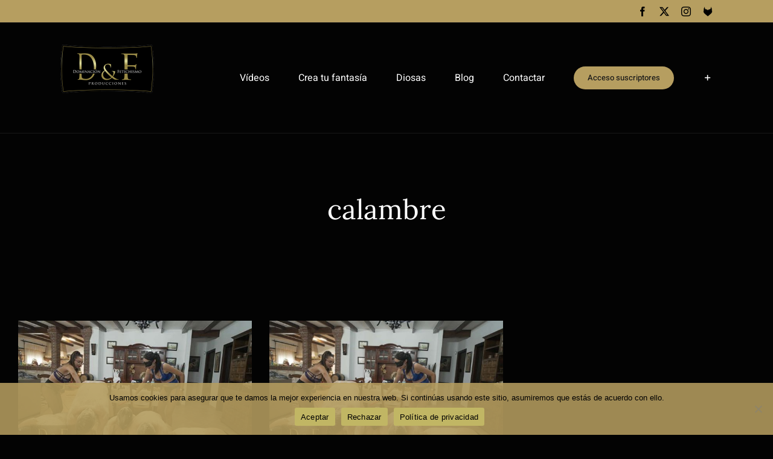

--- FILE ---
content_type: text/html; charset=UTF-8
request_url: https://www.dominacionyfetichismo.com/etiquetas_D&F/calambre/
body_size: 27449
content:
<!DOCTYPE html>
<html class="avada-html-layout-wide avada-html-header-position-top avada-html-is-archive" lang="es" prefix="og: http://ogp.me/ns# fb: http://ogp.me/ns/fb#">
<head>
	<meta http-equiv="X-UA-Compatible" content="IE=edge" />
	<meta http-equiv="Content-Type" content="text/html; charset=utf-8"/>
	<meta name="viewport" content="width=device-width, initial-scale=1" />
			    <!-- PVC Template -->
    <script type="text/template" id="pvc-stats-view-template">
    <i class="pvc-stats-icon large" aria-hidden="true"><svg xmlns="http://www.w3.org/2000/svg" version="1.0" viewBox="0 0 502 315" preserveAspectRatio="xMidYMid meet"><g transform="translate(0,332) scale(0.1,-0.1)" fill="" stroke="none"><path d="M2394 3279 l-29 -30 -3 -207 c-2 -182 0 -211 15 -242 39 -76 157 -76 196 0 15 31 17 60 15 243 l-3 209 -33 29 c-26 23 -41 29 -80 29 -41 0 -53 -5 -78 -31z"/><path d="M3085 3251 c-45 -19 -58 -50 -96 -229 -47 -217 -49 -260 -13 -295 52 -53 146 -42 177 20 16 31 87 366 87 410 0 70 -86 122 -155 94z"/><path d="M1751 3234 c-13 -9 -29 -31 -37 -50 -12 -29 -10 -49 21 -204 19 -94 39 -189 45 -210 14 -50 54 -80 110 -80 34 0 48 6 76 34 21 21 34 44 34 59 0 14 -18 113 -40 219 -37 178 -43 195 -70 221 -36 32 -101 37 -139 11z"/><path d="M1163 3073 c-36 -7 -73 -59 -73 -102 0 -56 133 -378 171 -413 34 -32 83 -37 129 -13 70 36 67 87 -16 290 -86 209 -89 214 -129 231 -35 14 -42 15 -82 7z"/><path d="M3689 3066 c-15 -9 -33 -30 -42 -48 -48 -103 -147 -355 -147 -375 0 -98 131 -148 192 -74 13 15 57 108 97 206 80 196 84 226 37 273 -30 30 -99 39 -137 18z"/><path d="M583 2784 c-38 -19 -67 -74 -58 -113 9 -42 211 -354 242 -373 16 -10 45 -18 66 -18 51 0 107 52 107 100 0 39 -1 41 -124 234 -80 126 -108 162 -133 173 -41 17 -61 16 -100 -3z"/><path d="M4250 2784 c-14 -9 -74 -91 -133 -183 -95 -150 -107 -173 -107 -213 0 -55 33 -94 87 -104 67 -13 90 8 211 198 130 202 137 225 78 284 -27 27 -42 34 -72 34 -22 0 -50 -8 -64 -16z"/><path d="M2275 2693 c-553 -48 -1095 -270 -1585 -649 -135 -104 -459 -423 -483 -476 -23 -49 -22 -139 2 -186 73 -142 361 -457 571 -626 285 -228 642 -407 990 -497 242 -63 336 -73 660 -74 310 0 370 5 595 52 535 111 1045 392 1455 803 122 121 250 273 275 326 19 41 19 137 0 174 -41 79 -309 363 -465 492 -447 370 -946 591 -1479 653 -113 14 -422 18 -536 8z m395 -428 c171 -34 330 -124 456 -258 112 -119 167 -219 211 -378 27 -96 24 -300 -5 -401 -72 -255 -236 -447 -474 -557 -132 -62 -201 -76 -368 -76 -167 0 -236 14 -368 76 -213 98 -373 271 -451 485 -162 444 86 934 547 1084 153 49 292 57 452 25z m909 -232 c222 -123 408 -262 593 -441 76 -74 138 -139 138 -144 0 -16 -233 -242 -330 -319 -155 -123 -309 -223 -461 -299 l-81 -41 32 46 c18 26 49 83 70 128 143 306 141 649 -6 957 -25 52 -61 116 -79 142 l-34 47 45 -20 c26 -10 76 -36 113 -56z m-2057 25 c-40 -58 -105 -190 -130 -263 -110 -324 -59 -707 132 -981 25 -35 42 -64 37 -64 -19 0 -241 119 -326 174 -188 122 -406 314 -532 468 l-58 71 108 103 c185 178 428 349 672 473 66 33 121 60 123 61 2 0 -10 -19 -26 -42z"/><path d="M2375 1950 c-198 -44 -350 -190 -395 -379 -18 -76 -8 -221 19 -290 114 -284 457 -406 731 -260 98 52 188 154 231 260 27 69 37 214 19 290 -38 163 -166 304 -326 360 -67 23 -215 33 -279 19z"/></g></svg></i> 
	 <%= total_view %> 	<% if ( today_view > 0 ) { %>
		<span class="views_today">,   <%= today_view %> </span>
	<% } %>
	</span>
	</script>
		    <style id="awlb-live-editor">.fusion-builder-live .fusion-builder-live-toolbar .fusion-toolbar-nav > li.fusion-branding .fusion-builder-logo-wrapper .fusiona-avada-logo {background: url( https://www.dominacionyfetichismo.com/wp-content/uploads/2020/10/DF_75x75.png ) no-repeat center !important;
				background-size: contain !important;
				width: 30px;
				height: 30px;}.fusion-builder-live .fusion-builder-live-toolbar .fusion-toolbar-nav > li.fusion-branding .fusion-builder-logo-wrapper .fusiona-avada-logo:before {
					display: none;
				}</style><meta name='robots' content='index, follow, max-image-preview:large, max-snippet:-1, max-video-preview:-1' />
	<style>img:is([sizes="auto" i], [sizes^="auto," i]) { contain-intrinsic-size: 3000px 1500px }</style>
	
	<!-- This site is optimized with the Yoast SEO plugin v26.8 - https://yoast.com/product/yoast-seo-wordpress/ -->
	<title>calambre archivos - Dominación y Fetichismo</title>
	<link rel="canonical" href="https://www.dominacionyfetichismo.com/etiquetas_D&F/calambre/" />
	<meta property="og:locale" content="es_ES" />
	<meta property="og:type" content="article" />
	<meta property="og:title" content="calambre archivos - Dominación y Fetichismo" />
	<meta property="og:url" content="https://www.dominacionyfetichismo.com/etiquetas_D&amp;F/calambre/" />
	<meta property="og:site_name" content="Dominación y Fetichismo" />
	<meta name="twitter:card" content="summary_large_image" />
	<meta name="twitter:site" content="@DFyFETICHISMO" />
	<script type="application/ld+json" class="yoast-schema-graph">{"@context":"https://schema.org","@graph":[{"@type":"CollectionPage","@id":"https://www.dominacionyfetichismo.com/etiquetas_D&F/calambre/","url":"https://www.dominacionyfetichismo.com/etiquetas_D&F/calambre/","name":"calambre archivos - Dominación y Fetichismo","isPartOf":{"@id":"https://www.dominacionyfetichismo.com/#website"},"primaryImageOfPage":{"@id":"https://www.dominacionyfetichismo.com/etiquetas_D&F/calambre/#primaryimage"},"image":{"@id":"https://www.dominacionyfetichismo.com/etiquetas_D&F/calambre/#primaryimage"},"thumbnailUrl":"https://www.dominacionyfetichismo.com/wp-content/uploads/2023/07/Semana-7-8-6-1.jpg","breadcrumb":{"@id":"https://www.dominacionyfetichismo.com/etiquetas_D&F/calambre/#breadcrumb"},"inLanguage":"es"},{"@type":"ImageObject","inLanguage":"es","@id":"https://www.dominacionyfetichismo.com/etiquetas_D&F/calambre/#primaryimage","url":"https://www.dominacionyfetichismo.com/wp-content/uploads/2023/07/Semana-7-8-6-1.jpg","contentUrl":"https://www.dominacionyfetichismo.com/wp-content/uploads/2023/07/Semana-7-8-6-1.jpg","width":640,"height":360,"caption":"El Twister de la humillación y el castigo"},{"@type":"BreadcrumbList","@id":"https://www.dominacionyfetichismo.com/etiquetas_D&F/calambre/#breadcrumb","itemListElement":[{"@type":"ListItem","position":1,"name":"Portada","item":"https://www.dominacionyfetichismo.com/"},{"@type":"ListItem","position":2,"name":"calambre"}]},{"@type":"WebSite","@id":"https://www.dominacionyfetichismo.com/#website","url":"https://www.dominacionyfetichismo.com/","name":"Dominación y Fetichismo","description":"Tienda online de dominación y fetichismo","publisher":{"@id":"https://www.dominacionyfetichismo.com/#organization"},"potentialAction":[{"@type":"SearchAction","target":{"@type":"EntryPoint","urlTemplate":"https://www.dominacionyfetichismo.com/?s={search_term_string}"},"query-input":{"@type":"PropertyValueSpecification","valueRequired":true,"valueName":"search_term_string"}}],"inLanguage":"es"},{"@type":"Organization","@id":"https://www.dominacionyfetichismo.com/#organization","name":"Dominación y Fetichismo","url":"https://www.dominacionyfetichismo.com/","logo":{"@type":"ImageObject","inLanguage":"es","@id":"https://www.dominacionyfetichismo.com/#/schema/logo/image/","url":"https://www.dominacionyfetichismo.com/wp-content/uploads/2020/07/Logo-DF-2x.png","contentUrl":"https://www.dominacionyfetichismo.com/wp-content/uploads/2020/07/Logo-DF-2x.png","width":310,"height":160,"caption":"Dominación y Fetichismo"},"image":{"@id":"https://www.dominacionyfetichismo.com/#/schema/logo/image/"},"sameAs":["https://www.facebook.com/dominacionyfetichismo/","https://x.com/DFyFETICHISMO","https://www.instagram.com/dominacion_y_fetichismo/"]}]}</script>
	<!-- / Yoast SEO plugin. -->


<link rel='dns-prefetch' href='//www.dominacionyfetichismo.com' />
<link rel="alternate" type="application/rss+xml" title="Dominación y Fetichismo &raquo; Feed" href="https://www.dominacionyfetichismo.com/feed/" />
<link rel="alternate" type="application/rss+xml" title="Dominación y Fetichismo &raquo; Feed de los comentarios" href="https://www.dominacionyfetichismo.com/comments/feed/" />
					<link rel="shortcut icon" href="https://www.dominacionyfetichismo.com/wp-content/uploads/2020/10/Favicon_75.png" type="image/x-icon" />
		
					<!-- Apple Touch Icon -->
			<link rel="apple-touch-icon" sizes="180x180" href="https://www.dominacionyfetichismo.com/wp-content/uploads/2020/10/Favicon_180.png">
		
					<!-- Android Icon -->
			<link rel="icon" sizes="192x192" href="https://www.dominacionyfetichismo.com/wp-content/uploads/2020/10/Favicon_120.png">
		
					<!-- MS Edge Icon -->
			<meta name="msapplication-TileImage" content="https://www.dominacionyfetichismo.com/wp-content/uploads/2020/10/Favicon_152.png">
				<link rel="alternate" type="application/rss+xml" title="Dominación y Fetichismo &raquo; calambre Portfolio Tags Feed" href="https://www.dominacionyfetichismo.com/etiquetas_D&#038;F/calambre/feed/" />
<link rel="preload" href="https://www.dominacionyfetichismo.com/wp-content/uploads/2020/07/Logo-DF-2x.png" as="image" />
				
		<meta property="og:locale" content="es_ES"/>
		<meta property="og:type" content="article"/>
		<meta property="og:site_name" content="Dominación y Fetichismo"/>
		<meta property="og:title" content="calambre archivos - Dominación y Fetichismo"/>
				<meta property="og:url" content="https://www.dominacionyfetichismo.com/videos/el-twister-de-la-humillacion-y-el-castigo-2/"/>
																				<meta property="og:image" content="https://www.dominacionyfetichismo.com/wp-content/uploads/2023/07/Semana-7-8-6-1.jpg"/>
		<meta property="og:image:width" content="640"/>
		<meta property="og:image:height" content="360"/>
		<meta property="og:image:type" content="image/jpeg"/>
				<link rel='stylesheet' id='wp-block-library-css' href='https://www.dominacionyfetichismo.com/wp-includes/css/dist/block-library/style.min.css?ver=6.7.4' type='text/css' media='all' />
<style id='wp-block-library-theme-inline-css' type='text/css'>
.wp-block-audio :where(figcaption){color:#555;font-size:13px;text-align:center}.is-dark-theme .wp-block-audio :where(figcaption){color:#ffffffa6}.wp-block-audio{margin:0 0 1em}.wp-block-code{border:1px solid #ccc;border-radius:4px;font-family:Menlo,Consolas,monaco,monospace;padding:.8em 1em}.wp-block-embed :where(figcaption){color:#555;font-size:13px;text-align:center}.is-dark-theme .wp-block-embed :where(figcaption){color:#ffffffa6}.wp-block-embed{margin:0 0 1em}.blocks-gallery-caption{color:#555;font-size:13px;text-align:center}.is-dark-theme .blocks-gallery-caption{color:#ffffffa6}:root :where(.wp-block-image figcaption){color:#555;font-size:13px;text-align:center}.is-dark-theme :root :where(.wp-block-image figcaption){color:#ffffffa6}.wp-block-image{margin:0 0 1em}.wp-block-pullquote{border-bottom:4px solid;border-top:4px solid;color:currentColor;margin-bottom:1.75em}.wp-block-pullquote cite,.wp-block-pullquote footer,.wp-block-pullquote__citation{color:currentColor;font-size:.8125em;font-style:normal;text-transform:uppercase}.wp-block-quote{border-left:.25em solid;margin:0 0 1.75em;padding-left:1em}.wp-block-quote cite,.wp-block-quote footer{color:currentColor;font-size:.8125em;font-style:normal;position:relative}.wp-block-quote:where(.has-text-align-right){border-left:none;border-right:.25em solid;padding-left:0;padding-right:1em}.wp-block-quote:where(.has-text-align-center){border:none;padding-left:0}.wp-block-quote.is-large,.wp-block-quote.is-style-large,.wp-block-quote:where(.is-style-plain){border:none}.wp-block-search .wp-block-search__label{font-weight:700}.wp-block-search__button{border:1px solid #ccc;padding:.375em .625em}:where(.wp-block-group.has-background){padding:1.25em 2.375em}.wp-block-separator.has-css-opacity{opacity:.4}.wp-block-separator{border:none;border-bottom:2px solid;margin-left:auto;margin-right:auto}.wp-block-separator.has-alpha-channel-opacity{opacity:1}.wp-block-separator:not(.is-style-wide):not(.is-style-dots){width:100px}.wp-block-separator.has-background:not(.is-style-dots){border-bottom:none;height:1px}.wp-block-separator.has-background:not(.is-style-wide):not(.is-style-dots){height:2px}.wp-block-table{margin:0 0 1em}.wp-block-table td,.wp-block-table th{word-break:normal}.wp-block-table :where(figcaption){color:#555;font-size:13px;text-align:center}.is-dark-theme .wp-block-table :where(figcaption){color:#ffffffa6}.wp-block-video :where(figcaption){color:#555;font-size:13px;text-align:center}.is-dark-theme .wp-block-video :where(figcaption){color:#ffffffa6}.wp-block-video{margin:0 0 1em}:root :where(.wp-block-template-part.has-background){margin-bottom:0;margin-top:0;padding:1.25em 2.375em}
</style>
<link rel='stylesheet' id='am360view-cgb-style-css-css' href='https://www.dominacionyfetichismo.com/wp-content/plugins/360-view/dist/blocks.style.build.css' type='text/css' media='all' />
<style id='classic-theme-styles-inline-css' type='text/css'>
/*! This file is auto-generated */
.wp-block-button__link{color:#fff;background-color:#32373c;border-radius:9999px;box-shadow:none;text-decoration:none;padding:calc(.667em + 2px) calc(1.333em + 2px);font-size:1.125em}.wp-block-file__button{background:#32373c;color:#fff;text-decoration:none}
</style>
<style id='global-styles-inline-css' type='text/css'>
:root{--wp--preset--aspect-ratio--square: 1;--wp--preset--aspect-ratio--4-3: 4/3;--wp--preset--aspect-ratio--3-4: 3/4;--wp--preset--aspect-ratio--3-2: 3/2;--wp--preset--aspect-ratio--2-3: 2/3;--wp--preset--aspect-ratio--16-9: 16/9;--wp--preset--aspect-ratio--9-16: 9/16;--wp--preset--color--black: #000000;--wp--preset--color--cyan-bluish-gray: #abb8c3;--wp--preset--color--white: #ffffff;--wp--preset--color--pale-pink: #f78da7;--wp--preset--color--vivid-red: #cf2e2e;--wp--preset--color--luminous-vivid-orange: #ff6900;--wp--preset--color--luminous-vivid-amber: #fcb900;--wp--preset--color--light-green-cyan: #7bdcb5;--wp--preset--color--vivid-green-cyan: #00d084;--wp--preset--color--pale-cyan-blue: #8ed1fc;--wp--preset--color--vivid-cyan-blue: #0693e3;--wp--preset--color--vivid-purple: #9b51e0;--wp--preset--color--awb-color-1: rgba(255,255,255,1);--wp--preset--color--awb-color-2: rgba(226,226,226,1);--wp--preset--color--awb-color-3: rgba(182,158,96,1);--wp--preset--color--awb-color-4: rgba(51,51,51,1);--wp--preset--color--awb-color-5: rgba(33,41,52,1);--wp--preset--color--awb-color-6: rgba(17,17,17,1);--wp--preset--color--awb-color-7: rgba(3,3,3,1);--wp--preset--color--awb-color-8: rgba(0,0,0,1);--wp--preset--color--awb-color-custom-10: rgba(101,188,123,1);--wp--preset--color--awb-color-custom-11: rgba(249,249,251,1);--wp--preset--color--awb-color-custom-12: rgba(23,23,23,1);--wp--preset--color--awb-color-custom-13: rgba(74,78,87,1);--wp--preset--color--awb-color-custom-14: rgba(255,255,255,0.8);--wp--preset--color--awb-color-custom-15: rgba(242,243,245,0.7);--wp--preset--color--awb-color-custom-16: rgba(242,243,245,1);--wp--preset--color--awb-color-custom-17: rgba(158,160,164,1);--wp--preset--color--awb-color-custom-18: rgba(38,48,62,1);--wp--preset--gradient--vivid-cyan-blue-to-vivid-purple: linear-gradient(135deg,rgba(6,147,227,1) 0%,rgb(155,81,224) 100%);--wp--preset--gradient--light-green-cyan-to-vivid-green-cyan: linear-gradient(135deg,rgb(122,220,180) 0%,rgb(0,208,130) 100%);--wp--preset--gradient--luminous-vivid-amber-to-luminous-vivid-orange: linear-gradient(135deg,rgba(252,185,0,1) 0%,rgba(255,105,0,1) 100%);--wp--preset--gradient--luminous-vivid-orange-to-vivid-red: linear-gradient(135deg,rgba(255,105,0,1) 0%,rgb(207,46,46) 100%);--wp--preset--gradient--very-light-gray-to-cyan-bluish-gray: linear-gradient(135deg,rgb(238,238,238) 0%,rgb(169,184,195) 100%);--wp--preset--gradient--cool-to-warm-spectrum: linear-gradient(135deg,rgb(74,234,220) 0%,rgb(151,120,209) 20%,rgb(207,42,186) 40%,rgb(238,44,130) 60%,rgb(251,105,98) 80%,rgb(254,248,76) 100%);--wp--preset--gradient--blush-light-purple: linear-gradient(135deg,rgb(255,206,236) 0%,rgb(152,150,240) 100%);--wp--preset--gradient--blush-bordeaux: linear-gradient(135deg,rgb(254,205,165) 0%,rgb(254,45,45) 50%,rgb(107,0,62) 100%);--wp--preset--gradient--luminous-dusk: linear-gradient(135deg,rgb(255,203,112) 0%,rgb(199,81,192) 50%,rgb(65,88,208) 100%);--wp--preset--gradient--pale-ocean: linear-gradient(135deg,rgb(255,245,203) 0%,rgb(182,227,212) 50%,rgb(51,167,181) 100%);--wp--preset--gradient--electric-grass: linear-gradient(135deg,rgb(202,248,128) 0%,rgb(113,206,126) 100%);--wp--preset--gradient--midnight: linear-gradient(135deg,rgb(2,3,129) 0%,rgb(40,116,252) 100%);--wp--preset--font-size--small: 13.5px;--wp--preset--font-size--medium: 20px;--wp--preset--font-size--large: 27px;--wp--preset--font-size--x-large: 42px;--wp--preset--font-size--normal: 18px;--wp--preset--font-size--xlarge: 36px;--wp--preset--font-size--huge: 54px;--wp--preset--font-family--inter: "Inter", sans-serif;--wp--preset--font-family--cardo: Cardo;--wp--preset--spacing--20: 0.44rem;--wp--preset--spacing--30: 0.67rem;--wp--preset--spacing--40: 1rem;--wp--preset--spacing--50: 1.5rem;--wp--preset--spacing--60: 2.25rem;--wp--preset--spacing--70: 3.38rem;--wp--preset--spacing--80: 5.06rem;--wp--preset--shadow--natural: 6px 6px 9px rgba(0, 0, 0, 0.2);--wp--preset--shadow--deep: 12px 12px 50px rgba(0, 0, 0, 0.4);--wp--preset--shadow--sharp: 6px 6px 0px rgba(0, 0, 0, 0.2);--wp--preset--shadow--outlined: 6px 6px 0px -3px rgba(255, 255, 255, 1), 6px 6px rgba(0, 0, 0, 1);--wp--preset--shadow--crisp: 6px 6px 0px rgba(0, 0, 0, 1);}:where(.is-layout-flex){gap: 0.5em;}:where(.is-layout-grid){gap: 0.5em;}body .is-layout-flex{display: flex;}.is-layout-flex{flex-wrap: wrap;align-items: center;}.is-layout-flex > :is(*, div){margin: 0;}body .is-layout-grid{display: grid;}.is-layout-grid > :is(*, div){margin: 0;}:where(.wp-block-columns.is-layout-flex){gap: 2em;}:where(.wp-block-columns.is-layout-grid){gap: 2em;}:where(.wp-block-post-template.is-layout-flex){gap: 1.25em;}:where(.wp-block-post-template.is-layout-grid){gap: 1.25em;}.has-black-color{color: var(--wp--preset--color--black) !important;}.has-cyan-bluish-gray-color{color: var(--wp--preset--color--cyan-bluish-gray) !important;}.has-white-color{color: var(--wp--preset--color--white) !important;}.has-pale-pink-color{color: var(--wp--preset--color--pale-pink) !important;}.has-vivid-red-color{color: var(--wp--preset--color--vivid-red) !important;}.has-luminous-vivid-orange-color{color: var(--wp--preset--color--luminous-vivid-orange) !important;}.has-luminous-vivid-amber-color{color: var(--wp--preset--color--luminous-vivid-amber) !important;}.has-light-green-cyan-color{color: var(--wp--preset--color--light-green-cyan) !important;}.has-vivid-green-cyan-color{color: var(--wp--preset--color--vivid-green-cyan) !important;}.has-pale-cyan-blue-color{color: var(--wp--preset--color--pale-cyan-blue) !important;}.has-vivid-cyan-blue-color{color: var(--wp--preset--color--vivid-cyan-blue) !important;}.has-vivid-purple-color{color: var(--wp--preset--color--vivid-purple) !important;}.has-black-background-color{background-color: var(--wp--preset--color--black) !important;}.has-cyan-bluish-gray-background-color{background-color: var(--wp--preset--color--cyan-bluish-gray) !important;}.has-white-background-color{background-color: var(--wp--preset--color--white) !important;}.has-pale-pink-background-color{background-color: var(--wp--preset--color--pale-pink) !important;}.has-vivid-red-background-color{background-color: var(--wp--preset--color--vivid-red) !important;}.has-luminous-vivid-orange-background-color{background-color: var(--wp--preset--color--luminous-vivid-orange) !important;}.has-luminous-vivid-amber-background-color{background-color: var(--wp--preset--color--luminous-vivid-amber) !important;}.has-light-green-cyan-background-color{background-color: var(--wp--preset--color--light-green-cyan) !important;}.has-vivid-green-cyan-background-color{background-color: var(--wp--preset--color--vivid-green-cyan) !important;}.has-pale-cyan-blue-background-color{background-color: var(--wp--preset--color--pale-cyan-blue) !important;}.has-vivid-cyan-blue-background-color{background-color: var(--wp--preset--color--vivid-cyan-blue) !important;}.has-vivid-purple-background-color{background-color: var(--wp--preset--color--vivid-purple) !important;}.has-black-border-color{border-color: var(--wp--preset--color--black) !important;}.has-cyan-bluish-gray-border-color{border-color: var(--wp--preset--color--cyan-bluish-gray) !important;}.has-white-border-color{border-color: var(--wp--preset--color--white) !important;}.has-pale-pink-border-color{border-color: var(--wp--preset--color--pale-pink) !important;}.has-vivid-red-border-color{border-color: var(--wp--preset--color--vivid-red) !important;}.has-luminous-vivid-orange-border-color{border-color: var(--wp--preset--color--luminous-vivid-orange) !important;}.has-luminous-vivid-amber-border-color{border-color: var(--wp--preset--color--luminous-vivid-amber) !important;}.has-light-green-cyan-border-color{border-color: var(--wp--preset--color--light-green-cyan) !important;}.has-vivid-green-cyan-border-color{border-color: var(--wp--preset--color--vivid-green-cyan) !important;}.has-pale-cyan-blue-border-color{border-color: var(--wp--preset--color--pale-cyan-blue) !important;}.has-vivid-cyan-blue-border-color{border-color: var(--wp--preset--color--vivid-cyan-blue) !important;}.has-vivid-purple-border-color{border-color: var(--wp--preset--color--vivid-purple) !important;}.has-vivid-cyan-blue-to-vivid-purple-gradient-background{background: var(--wp--preset--gradient--vivid-cyan-blue-to-vivid-purple) !important;}.has-light-green-cyan-to-vivid-green-cyan-gradient-background{background: var(--wp--preset--gradient--light-green-cyan-to-vivid-green-cyan) !important;}.has-luminous-vivid-amber-to-luminous-vivid-orange-gradient-background{background: var(--wp--preset--gradient--luminous-vivid-amber-to-luminous-vivid-orange) !important;}.has-luminous-vivid-orange-to-vivid-red-gradient-background{background: var(--wp--preset--gradient--luminous-vivid-orange-to-vivid-red) !important;}.has-very-light-gray-to-cyan-bluish-gray-gradient-background{background: var(--wp--preset--gradient--very-light-gray-to-cyan-bluish-gray) !important;}.has-cool-to-warm-spectrum-gradient-background{background: var(--wp--preset--gradient--cool-to-warm-spectrum) !important;}.has-blush-light-purple-gradient-background{background: var(--wp--preset--gradient--blush-light-purple) !important;}.has-blush-bordeaux-gradient-background{background: var(--wp--preset--gradient--blush-bordeaux) !important;}.has-luminous-dusk-gradient-background{background: var(--wp--preset--gradient--luminous-dusk) !important;}.has-pale-ocean-gradient-background{background: var(--wp--preset--gradient--pale-ocean) !important;}.has-electric-grass-gradient-background{background: var(--wp--preset--gradient--electric-grass) !important;}.has-midnight-gradient-background{background: var(--wp--preset--gradient--midnight) !important;}.has-small-font-size{font-size: var(--wp--preset--font-size--small) !important;}.has-medium-font-size{font-size: var(--wp--preset--font-size--medium) !important;}.has-large-font-size{font-size: var(--wp--preset--font-size--large) !important;}.has-x-large-font-size{font-size: var(--wp--preset--font-size--x-large) !important;}
:where(.wp-block-post-template.is-layout-flex){gap: 1.25em;}:where(.wp-block-post-template.is-layout-grid){gap: 1.25em;}
:where(.wp-block-columns.is-layout-flex){gap: 2em;}:where(.wp-block-columns.is-layout-grid){gap: 2em;}
:root :where(.wp-block-pullquote){font-size: 1.5em;line-height: 1.6;}
</style>
<style id='age-gate-custom-inline-css' type='text/css'>
:root{--ag-background-color: rgba(0,0,0,1);--ag-background-image-position: center center;--ag-background-image-opacity: 1;--ag-form-background: rgba(0,0,0,1);--ag-text-color: #ffffff;--ag-blur: 5px;}
</style>
<link rel='stylesheet' id='age-gate-css' href='https://www.dominacionyfetichismo.com/wp-content/plugins/age-gate/dist/main.css?ver=3.5.2' type='text/css' media='all' />
<style id='age-gate-options-inline-css' type='text/css'>
:root{--ag-background-color: rgba(0,0,0,1);--ag-background-image-position: center center;--ag-background-image-opacity: 1;--ag-form-background: rgba(0,0,0,1);--ag-text-color: #ffffff;--ag-blur: 5px;}
</style>
<link rel='stylesheet' id='cookie-notice-front-css' href='https://www.dominacionyfetichismo.com/wp-content/plugins/cookie-notice/css/front.min.css?ver=2.5.4' type='text/css' media='all' />
<link rel='stylesheet' id='ctf_styles-css' href='https://www.dominacionyfetichismo.com/wp-content/plugins/custom-twitter-feeds/css/ctf-styles.min.css?ver=2.2.5' type='text/css' media='all' />
<link rel='stylesheet' id='collapscore-css-css' href='https://www.dominacionyfetichismo.com/wp-content/plugins/jquery-collapse-o-matic/css/core_style.css?ver=1.0' type='text/css' media='all' />
<link rel='stylesheet' id='collapseomatic-css-css' href='https://www.dominacionyfetichismo.com/wp-content/plugins/jquery-collapse-o-matic/css/light_style.css?ver=1.6' type='text/css' media='all' />
<link rel='stylesheet' id='a3-pvc-style-css' href='https://www.dominacionyfetichismo.com/wp-content/plugins/page-views-count/assets/css/style.min.css?ver=2.8.4' type='text/css' media='all' />
<link rel='stylesheet' id='swpm.common-css' href='https://www.dominacionyfetichismo.com/wp-content/plugins/simple-membership/css/swpm.common.css?ver=4.5.8' type='text/css' media='all' />
<style id='woocommerce-inline-inline-css' type='text/css'>
.woocommerce form .form-row .required { visibility: visible; }
</style>
<link rel='stylesheet' id='wp-ulike-css' href='https://www.dominacionyfetichismo.com/wp-content/plugins/wp-ulike/assets/css/wp-ulike.min.css?ver=4.7.6' type='text/css' media='all' />
<link rel='stylesheet' id='ywctm-frontend-css' href='https://www.dominacionyfetichismo.com/wp-content/plugins/yith-woocommerce-catalog-mode/assets/css/frontend.min.css?ver=2.41.1' type='text/css' media='all' />
<style id='ywctm-frontend-inline-css' type='text/css'>
.widget.woocommerce.widget_shopping_cart{display: none !important}
</style>
<link rel='stylesheet' id='a3pvc-css' href='//www.dominacionyfetichismo.com/wp-content/uploads/sass/pvc.min.css?ver=1710776906' type='text/css' media='all' />
<link rel='stylesheet' id='fusion-dynamic-css-css' href='https://www.dominacionyfetichismo.com/wp-content/uploads/fusion-styles/8a21d2757b5cb1ffc4405557fc5cf06f.min.css?ver=3.11.10' type='text/css' media='all' />
<script type="text/javascript" src="https://www.dominacionyfetichismo.com/wp-includes/js/jquery/jquery.min.js?ver=3.7.1" id="jquery-core-js"></script>
<script type="text/javascript" src="https://www.dominacionyfetichismo.com/wp-includes/js/jquery/jquery-migrate.min.js?ver=3.4.1" id="jquery-migrate-js"></script>
<script type="text/javascript" id="cookie-notice-front-js-before">
/* <![CDATA[ */
var cnArgs = {"ajaxUrl":"https:\/\/www.dominacionyfetichismo.com\/wp-admin\/admin-ajax.php","nonce":"dd143f3c08","hideEffect":"fade","position":"bottom","onScroll":false,"onScrollOffset":100,"onClick":false,"cookieName":"cookie_notice_accepted","cookieTime":2592000,"cookieTimeRejected":2592000,"globalCookie":false,"redirection":false,"cache":true,"revokeCookies":false,"revokeCookiesOpt":"automatic"};
/* ]]> */
</script>
<script type="text/javascript" src="https://www.dominacionyfetichismo.com/wp-content/plugins/cookie-notice/js/front.min.js?ver=2.5.4" id="cookie-notice-front-js"></script>
<script type="text/javascript" src="https://www.dominacionyfetichismo.com/wp-includes/js/underscore.min.js?ver=1.13.7" id="underscore-js"></script>
<script type="text/javascript" src="https://www.dominacionyfetichismo.com/wp-includes/js/backbone.min.js?ver=1.6.0" id="backbone-js"></script>
<script type="text/javascript" id="a3-pvc-backbone-js-extra">
/* <![CDATA[ */
var pvc_vars = {"rest_api_url":"https:\/\/www.dominacionyfetichismo.com\/wp-json\/pvc\/v1","ajax_url":"https:\/\/www.dominacionyfetichismo.com\/wp-admin\/admin-ajax.php","security":"cd7d18b332","ajax_load_type":"admin_ajax"};
/* ]]> */
</script>
<script type="text/javascript" src="https://www.dominacionyfetichismo.com/wp-content/plugins/page-views-count/assets/js/pvc.backbone.min.js?ver=2.8.4" id="a3-pvc-backbone-js"></script>
<script type="text/javascript" src="https://www.dominacionyfetichismo.com/wp-content/plugins/woocommerce/assets/js/jquery-blockui/jquery.blockUI.min.js?ver=2.7.0-wc.9.5.3" id="jquery-blockui-js" defer="defer" data-wp-strategy="defer"></script>
<script type="text/javascript" id="wc-add-to-cart-js-extra">
/* <![CDATA[ */
var wc_add_to_cart_params = {"ajax_url":"\/wp-admin\/admin-ajax.php","wc_ajax_url":"\/?wc-ajax=%%endpoint%%","i18n_view_cart":"Ver carrito","cart_url":"https:\/\/www.dominacionyfetichismo.com\/carrito\/","is_cart":"","cart_redirect_after_add":"yes"};
/* ]]> */
</script>
<script type="text/javascript" src="https://www.dominacionyfetichismo.com/wp-content/plugins/woocommerce/assets/js/frontend/add-to-cart.min.js?ver=9.5.3" id="wc-add-to-cart-js" defer="defer" data-wp-strategy="defer"></script>
<script type="text/javascript" src="https://www.dominacionyfetichismo.com/wp-content/plugins/woocommerce/assets/js/js-cookie/js.cookie.min.js?ver=2.1.4-wc.9.5.3" id="js-cookie-js" defer="defer" data-wp-strategy="defer"></script>
<script type="text/javascript" id="woocommerce-js-extra">
/* <![CDATA[ */
var woocommerce_params = {"ajax_url":"\/wp-admin\/admin-ajax.php","wc_ajax_url":"\/?wc-ajax=%%endpoint%%"};
/* ]]> */
</script>
<script type="text/javascript" src="https://www.dominacionyfetichismo.com/wp-content/plugins/woocommerce/assets/js/frontend/woocommerce.min.js?ver=9.5.3" id="woocommerce-js" defer="defer" data-wp-strategy="defer"></script>
<link rel="https://api.w.org/" href="https://www.dominacionyfetichismo.com/wp-json/" /><link rel="alternate" title="JSON" type="application/json" href="https://www.dominacionyfetichismo.com/wp-json/wp/v2/portfolio_tags/1531" /><link rel="EditURI" type="application/rsd+xml" title="RSD" href="https://www.dominacionyfetichismo.com/xmlrpc.php?rsd" />
<meta name="generator" content="WordPress 6.7.4" />
<meta name="generator" content="WooCommerce 9.5.3" />
        <script type="text/javascript">
            jQuery(document).ready(function($) {
                $('#respond').html('<div class="swpm-login-to-comment-msg">Por favor acceder para comentar.</div>');
            });
        </script>
        <style type="text/css" id="css-fb-visibility">@media screen and (max-width: 640px){.fusion-no-small-visibility{display:none !important;}body .sm-text-align-center{text-align:center !important;}body .sm-text-align-left{text-align:left !important;}body .sm-text-align-right{text-align:right !important;}body .sm-flex-align-center{justify-content:center !important;}body .sm-flex-align-flex-start{justify-content:flex-start !important;}body .sm-flex-align-flex-end{justify-content:flex-end !important;}body .sm-mx-auto{margin-left:auto !important;margin-right:auto !important;}body .sm-ml-auto{margin-left:auto !important;}body .sm-mr-auto{margin-right:auto !important;}body .fusion-absolute-position-small{position:absolute;top:auto;width:100%;}.awb-sticky.awb-sticky-small{ position: sticky; top: var(--awb-sticky-offset,0); }}@media screen and (min-width: 641px) and (max-width: 1024px){.fusion-no-medium-visibility{display:none !important;}body .md-text-align-center{text-align:center !important;}body .md-text-align-left{text-align:left !important;}body .md-text-align-right{text-align:right !important;}body .md-flex-align-center{justify-content:center !important;}body .md-flex-align-flex-start{justify-content:flex-start !important;}body .md-flex-align-flex-end{justify-content:flex-end !important;}body .md-mx-auto{margin-left:auto !important;margin-right:auto !important;}body .md-ml-auto{margin-left:auto !important;}body .md-mr-auto{margin-right:auto !important;}body .fusion-absolute-position-medium{position:absolute;top:auto;width:100%;}.awb-sticky.awb-sticky-medium{ position: sticky; top: var(--awb-sticky-offset,0); }}@media screen and (min-width: 1025px){.fusion-no-large-visibility{display:none !important;}body .lg-text-align-center{text-align:center !important;}body .lg-text-align-left{text-align:left !important;}body .lg-text-align-right{text-align:right !important;}body .lg-flex-align-center{justify-content:center !important;}body .lg-flex-align-flex-start{justify-content:flex-start !important;}body .lg-flex-align-flex-end{justify-content:flex-end !important;}body .lg-mx-auto{margin-left:auto !important;margin-right:auto !important;}body .lg-ml-auto{margin-left:auto !important;}body .lg-mr-auto{margin-right:auto !important;}body .fusion-absolute-position-large{position:absolute;top:auto;width:100%;}.awb-sticky.awb-sticky-large{ position: sticky; top: var(--awb-sticky-offset,0); }}</style><style type="text/css" id="fusion-branding-style">#wpadminbar .avada-menu > .ab-item:before,#wpadminbar > #wp-toolbar #wp-admin-bar-fb-edit > .ab-item:before {background: url( https://www.dominacionyfetichismo.com/wp-content/uploads/2020/10/DF_40x40.png ) no-repeat center !important;background-size: auto !important;content: "" !important;
						padding: 2px 0;
						width: 20px;
						height: 20px;
						background-size: contain !important;}</style>	<noscript><style>.woocommerce-product-gallery{ opacity: 1 !important; }</style></noscript>
	<style type="text/css">.recentcomments a{display:inline !important;padding:0 !important;margin:0 !important;}</style><style class='wp-fonts-local' type='text/css'>
@font-face{font-family:Inter;font-style:normal;font-weight:300 900;font-display:fallback;src:url('https://www.dominacionyfetichismo.com/wp-content/plugins/woocommerce/assets/fonts/Inter-VariableFont_slnt,wght.woff2') format('woff2');font-stretch:normal;}
@font-face{font-family:Cardo;font-style:normal;font-weight:400;font-display:fallback;src:url('https://www.dominacionyfetichismo.com/wp-content/plugins/woocommerce/assets/fonts/cardo_normal_400.woff2') format('woff2');}
</style>
		<script type="text/javascript">
			var doc = document.documentElement;
			doc.setAttribute( 'data-useragent', navigator.userAgent );
		</script>
		<!-- Google tag (gtag.js) -->
<script async src="https://www.googletagmanager.com/gtag/js?id=G-N2NCL1VQB2"></script>
<script>
  window.dataLayer = window.dataLayer || [];
  function gtag(){dataLayer.push(arguments);}
  gtag('js', new Date());

  gtag('config', 'G-N2NCL1VQB2');
</script>
	</head>

<body data-rsssl=1 class="archive tax-portfolio_tags term-calambre term-1531 theme-Dominacion-Fetichismo cookies-not-set woocommerce-no-js fusion-image-hovers fusion-pagination-sizing fusion-button_type-flat fusion-button_span-no fusion-button_gradient-linear avada-image-rollover-circle-no avada-image-rollover-yes avada-image-rollover-direction-fade fusion-body ltr fusion-sticky-header fusion-disable-outline fusion-sub-menu-fade mobile-logo-pos-left layout-wide-mode avada-has-boxed-modal-shadow- layout-scroll-offset-full avada-has-zero-margin-offset-top fusion-top-header menu-text-align-center fusion-woo-product-design-clean fusion-woo-shop-page-columns-2 fusion-woo-related-columns-2 fusion-woo-archive-page-columns-3 avada-has-woo-gallery-disabled woo-sale-badge-circle woo-outofstock-badge-top_bar mobile-menu-design-modern fusion-show-pagination-text fusion-header-layout-v3 avada-responsive avada-footer-fx-none avada-menu-highlight-style-textcolor fusion-search-form-classic fusion-main-menu-search-overlay fusion-avatar-circle avada-sticky-shrinkage avada-dropdown-styles avada-blog-layout-large avada-blog-archive-layout-grid avada-header-shadow-no avada-menu-icon-position-left avada-has-megamenu-shadow avada-has-header-100-width avada-has-breadcrumb-mobile-hidden avada-has-titlebar-bar_and_content avada-has-slidingbar-widgets avada-has-slidingbar-position-right avada-slidingbar-toggle-style-menu avada-has-slidingbar-sticky avada-has-transparent-timeline_color avada-has-pagination-width_height avada-flyout-menu-direction-fade avada-ec-views-v1" data-awb-post-id="31099">
		<a class="skip-link screen-reader-text" href="#content">Saltar al contenido</a>

	<div id="boxed-wrapper">
		
		<div id="wrapper" class="fusion-wrapper">
			<div id="home" style="position:relative;top:-1px;"></div>
							
					
			<header class="fusion-header-wrapper">
				<div class="fusion-header-v3 fusion-logo-alignment fusion-logo-left fusion-sticky-menu- fusion-sticky-logo-1 fusion-mobile-logo-1  fusion-mobile-menu-design-modern">
					
<div class="fusion-secondary-header">
	<div class="fusion-row">
							<div class="fusion-alignright">
				<div class="fusion-social-links-header"><div class="fusion-social-networks"><div class="fusion-social-networks-wrapper"><a  class="fusion-social-network-icon fusion-tooltip fusion-facebook awb-icon-facebook" style data-placement="bottom" data-title="Facebook" data-toggle="tooltip" title="Facebook" href="https://www.facebook.com/dominacionyfetichismo/" target="_blank" rel="noreferrer"><span class="screen-reader-text">Facebook</span></a><a  class="fusion-social-network-icon fusion-tooltip fusion-twitter awb-icon-twitter" style data-placement="bottom" data-title="X" data-toggle="tooltip" title="X" href="https://x.com/DFetichismo" target="_blank" rel="noopener noreferrer"><span class="screen-reader-text">X</span></a><a  class="fusion-social-network-icon fusion-tooltip fusion-instagram awb-icon-instagram" style data-placement="bottom" data-title="Instagram" data-toggle="tooltip" title="Instagram" href="https://www.instagram.com/dyf.producciones" target="_blank" rel="noopener noreferrer"><span class="screen-reader-text">Instagram</span></a><a  class="awb-custom-image custom fusion-social-network-icon fusion-tooltip fusion-custom awb-icon-custom" style="position:relative;" data-placement="bottom" data-title="Fetlife" data-toggle="tooltip" title="Fetlife" href="https://fetlife.com/users/11790832" target="_blank" rel="noopener noreferrer"><span class="screen-reader-text">Fetlife</span><img src="https://www.dominacionyfetichismo.com/wp-content/uploads/2020/08/fetlife_icon_black_100.png" style="width:auto;" alt="Fetlife" /></a></div></div></div>			</div>
			</div>
</div>
<div class="fusion-header-sticky-height"></div>
<div class="fusion-header">
	<div class="fusion-row">
					<div class="fusion-logo" data-margin-top="31px" data-margin-bottom="31px" data-margin-left="0px" data-margin-right="0px">
			<a class="fusion-logo-link"  href="https://www.dominacionyfetichismo.com/" >

						<!-- standard logo -->
			<img src="https://www.dominacionyfetichismo.com/wp-content/uploads/2020/07/Logo-DF.png" srcset="https://www.dominacionyfetichismo.com/wp-content/uploads/2020/07/Logo-DF.png 1x, https://www.dominacionyfetichismo.com/wp-content/uploads/2020/07/Logo-DF-2x.png 2x" width="213" height="110" style="max-height:110px;height:auto;" alt="Dominación y Fetichismo Logo" data-retina_logo_url="https://www.dominacionyfetichismo.com/wp-content/uploads/2020/07/Logo-DF-2x.png" class="fusion-standard-logo" />

											<!-- mobile logo -->
				<img src="https://www.dominacionyfetichismo.com/wp-content/uploads/2020/07/Logo-DF.png" srcset="https://www.dominacionyfetichismo.com/wp-content/uploads/2020/07/Logo-DF.png 1x, https://www.dominacionyfetichismo.com/wp-content/uploads/2020/07/Logo-DF-2x.png 2x" width="213" height="110" style="max-height:110px;height:auto;" alt="Dominación y Fetichismo Logo" data-retina_logo_url="https://www.dominacionyfetichismo.com/wp-content/uploads/2020/07/Logo-DF-2x.png" class="fusion-mobile-logo" />
			
											<!-- sticky header logo -->
				<img src="https://www.dominacionyfetichismo.com/wp-content/uploads/2020/07/Logo-DF.png" srcset="https://www.dominacionyfetichismo.com/wp-content/uploads/2020/07/Logo-DF.png 1x, https://www.dominacionyfetichismo.com/wp-content/uploads/2020/07/Logo-DF-2x.png 2x" width="213" height="110" style="max-height:110px;height:auto;" alt="Dominación y Fetichismo Logo" data-retina_logo_url="https://www.dominacionyfetichismo.com/wp-content/uploads/2020/07/Logo-DF-2x.png" class="fusion-sticky-logo" />
					</a>
		</div>		<nav class="fusion-main-menu" aria-label="Menú principal"><div class="fusion-overlay-search">		<form role="search" class="searchform fusion-search-form  fusion-search-form-classic" method="get" action="https://www.dominacionyfetichismo.com/">
			<div class="fusion-search-form-content">

				
				<div class="fusion-search-field search-field">
					<label><span class="screen-reader-text">Buscar:</span>
													<input type="search" value="" name="s" class="s" placeholder="Buscar..." required aria-required="true" aria-label="Buscar..."/>
											</label>
				</div>
				<div class="fusion-search-button search-button">
					<input type="submit" class="fusion-search-submit searchsubmit" aria-label="Buscar" value="&#xf002;" />
									</div>

				
			</div>


			
		</form>
		<div class="fusion-search-spacer"></div><a href="#" role="button" aria-label="Close Search" class="fusion-close-search"></a></div><ul id="menu-menu-principal" class="fusion-menu"><li  id="menu-item-1116"  class="menu-item menu-item-type-post_type menu-item-object-page menu-item-home menu-item-has-children menu-item-1116 fusion-dropdown-menu"  data-item-id="1116"><a  href="https://www.dominacionyfetichismo.com/" class="fusion-textcolor-highlight"><span class="menu-text">Vídeos</span></a><ul class="sub-menu"><li  id="menu-item-2047"  class="menu-item menu-item-type-custom menu-item-object-custom menu-item-has-children menu-item-2047 fusion-dropdown-submenu" ><a  href="/videos_D&#038;F/dominacion/" class="fusion-textcolor-highlight"><span>DOMINACIÓN</span></a><ul class="sub-menu"><li  id="menu-item-3837"  class="menu-item menu-item-type-custom menu-item-object-custom menu-item-has-children menu-item-3837" ><a  href="/videos_D&#038;F/dominacion-casera/" class="fusion-textcolor-highlight"><span>Dominación Casera</span></a><ul class="sub-menu"><li  id="menu-item-1593"  class="menu-item menu-item-type-custom menu-item-object-custom menu-item-1593" ><a  href="/videos_D&#038;F/sesiones-caseras/" class="fusion-textcolor-highlight"><span>Sesiones</span></a></li><li  id="menu-item-18639"  class="menu-item menu-item-type-custom menu-item-object-custom menu-item-18639" ><a  href="/videos_D&#038;F/sodomizacion-dominacion-casera/" class="fusion-textcolor-highlight"><span>Sodomización</span></a></li><li  id="menu-item-1595"  class="menu-item menu-item-type-custom menu-item-object-custom menu-item-1595" ><a  href="/videos_D&#038;F/azotar-dominacion-casera/" class="fusion-textcolor-highlight"><span>Azotar</span></a></li><li  id="menu-item-2031"  class="menu-item menu-item-type-custom menu-item-object-custom menu-item-2031" ><a  href="/videos_D&#038;F/azotaina-dominacion-casera/" class="fusion-textcolor-highlight"><span>Azotaina</span></a></li><li  id="menu-item-5689"  class="menu-item menu-item-type-custom menu-item-object-custom menu-item-5689" ><a  href="/videos_D&#038;F/ballbusting-dominacion-casera/" class="fusion-textcolor-highlight"><span>Ballbusting</span></a></li><li  id="menu-item-9951"  class="menu-item menu-item-type-custom menu-item-object-custom menu-item-9951" ><a  href="/videos_D&#038;F/castigo-con-zapatillas/" class="fusion-textcolor-highlight"><span>Castigo Con Zapatillas</span></a></li><li  id="menu-item-2034"  class="menu-item menu-item-type-custom menu-item-object-custom menu-item-2034" ><a  href="/videos_D&#038;F/bofetadas-dominacion-casera/" class="fusion-textcolor-highlight"><span>Bofetadas</span></a></li><li  id="menu-item-2038"  class="menu-item menu-item-type-custom menu-item-object-custom menu-item-2038" ><a  href="/videos_D&#038;F/bofetadas-pies-dominacion-casera/" class="fusion-textcolor-highlight"><span>Bofetadas pies</span></a></li><li  id="menu-item-2035"  class="menu-item menu-item-type-custom menu-item-object-custom menu-item-2035" ><a  href="/videos_D&#038;F/pezones-dominacion-casera/" class="fusion-textcolor-highlight"><span>Pezones</span></a></li><li  id="menu-item-2037"  class="menu-item menu-item-type-custom menu-item-object-custom menu-item-2037" ><a  href="/videos_D&#038;F/sentada-cara-dominacion-casera/" class="fusion-textcolor-highlight"><span>Sentada en la cara (Face Sitting)</span></a></li><li  id="menu-item-2040"  class="menu-item menu-item-type-custom menu-item-object-custom menu-item-2040" ><a  href="/videos_D&#038;F/entrenamiento-canino-dominacion-casera/" class="fusion-textcolor-highlight"><span>Entrenamiento canino (dogtraining)</span></a></li><li  id="menu-item-10988"  class="menu-item menu-item-type-custom menu-item-object-custom menu-item-10988" ><a  href="/videos_D&#038;F/entrenamiento-pony-pony-training/" class="fusion-textcolor-highlight"><span>Entrenamiento Pony (pony training)</span></a></li><li  id="menu-item-2039"  class="menu-item menu-item-type-custom menu-item-object-custom menu-item-2039" ><a  href="/videos_D&#038;F/lucha-dominacion-casera/" class="fusion-textcolor-highlight"><span>Lucha</span></a></li><li  id="menu-item-4664"  class="menu-item menu-item-type-custom menu-item-object-custom menu-item-4664" ><a  href="/videos_D&#038;F/fumar/" class="fusion-textcolor-highlight"><span>Fumar (smoking)</span></a></li><li  id="menu-item-11323"  class="menu-item menu-item-type-custom menu-item-object-custom menu-item-11323" ><a  href="/videos_D&#038;F/cornudo-casera/" class="fusion-textcolor-highlight"><span>Cornudo</span></a></li></ul></li><li  id="menu-item-3816"  class="menu-item menu-item-type-custom menu-item-object-custom menu-item-has-children menu-item-3816" ><a  href="/videos_D&#038;F/dominacion-mazmorra/" class="fusion-textcolor-highlight"><span>Dominación Mazmorra</span></a><ul class="sub-menu"><li  id="menu-item-2046"  class="menu-item menu-item-type-custom menu-item-object-custom menu-item-2046" ><a  href="/videos_D&#038;F/sesiones-dominacion-mazmorra/" class="fusion-textcolor-highlight"><span>Sesiones</span></a></li><li  id="menu-item-1596"  class="menu-item menu-item-type-custom menu-item-object-custom menu-item-1596" ><a  href="/videos_D&#038;F/azotes/" class="fusion-textcolor-highlight"><span>Azotes</span></a></li><li  id="menu-item-2032"  class="menu-item menu-item-type-custom menu-item-object-custom menu-item-2032" ><a  href="/videos_D&#038;F/azotaina-dominacion-mazmorra/" class="fusion-textcolor-highlight"><span>Azotaina</span></a></li><li  id="menu-item-2033"  class="menu-item menu-item-type-custom menu-item-object-custom menu-item-2033" ><a  href="/videos_D&#038;F/bofetadas-dominacion-mazmorra/" class="fusion-textcolor-highlight"><span>Bofetadas</span></a></li><li  id="menu-item-2036"  class="menu-item menu-item-type-custom menu-item-object-custom menu-item-2036" ><a  href="/videos_D&#038;F/pezones-dominacion-mazmorra/" class="fusion-textcolor-highlight"><span>Pezones</span></a></li><li  id="menu-item-2041"  class="menu-item menu-item-type-custom menu-item-object-custom menu-item-2041" ><a  href="/videos_D&#038;F/sodomizacion-dominacion-mazmorras/" class="fusion-textcolor-highlight"><span>Sodomización</span></a></li><li  id="menu-item-2042"  class="menu-item menu-item-type-custom menu-item-object-custom menu-item-2042" ><a  href="/videos_D&#038;F/feminizacion/" class="fusion-textcolor-highlight"><span>Feminización</span></a></li><li  id="menu-item-11485"  class="menu-item menu-item-type-custom menu-item-object-custom menu-item-11485" ><a  href="/videos_D&#038;F/bisexualidad/" class="fusion-textcolor-highlight"><span>Bisexualidad</span></a></li><li  id="menu-item-2043"  class="menu-item menu-item-type-custom menu-item-object-custom menu-item-2043" ><a  href="/videos_D&#038;F/sentada-cara-dominacion-mazmorra/" class="fusion-textcolor-highlight"><span>Sentada en la cara (Face Sitting)</span></a></li><li  id="menu-item-15141"  class="menu-item menu-item-type-custom menu-item-object-custom menu-item-15141" ><a  href="/videos_D&#038;F/ordenos/" class="fusion-textcolor-highlight"><span>Ordeños</span></a></li><li  id="menu-item-5691"  class="menu-item menu-item-type-custom menu-item-object-custom menu-item-5691" ><a  href="/videos_D&#038;F/Ballbusting-dominacion-mazmorra/" class="fusion-textcolor-highlight"><span>Ballbusting</span></a></li><li  id="menu-item-2045"  class="menu-item menu-item-type-custom menu-item-object-custom menu-item-2045" ><a  href="/videos_D&#038;F/entrenamiento-canino-dominacion-mazmorra/" class="fusion-textcolor-highlight"><span>Entrenamiento canino (dogtraining)</span></a></li></ul></li></ul></li><li  id="menu-item-1986"  class="menu-item menu-item-type-custom menu-item-object-custom menu-item-has-children menu-item-1986 fusion-dropdown-submenu" ><a  href="/videos_D&#038;F/fetichismos/" class="fusion-textcolor-highlight"><span>FETICHISMOS</span></a><ul class="sub-menu"><li  id="menu-item-3838"  class="menu-item menu-item-type-custom menu-item-object-custom menu-item-has-children menu-item-3838" ><a  href="/videos_D&#038;F/fetichismo-pies/" class="fusion-textcolor-highlight"><span>Fetichismo de pies</span></a><ul class="sub-menu"><li  id="menu-item-2048"  class="menu-item menu-item-type-custom menu-item-object-custom menu-item-2048" ><a  href="/videos_D&#038;F/sesiones-fetichismo-pies/" class="fusion-textcolor-highlight"><span>Sesiones</span></a></li><li  id="menu-item-2049"  class="menu-item menu-item-type-custom menu-item-object-custom menu-item-2049" ><a  href="/videos_D&#038;F/chica-sola/" class="fusion-textcolor-highlight"><span>Chica sola</span></a></li><li  id="menu-item-2050"  class="menu-item menu-item-type-custom menu-item-object-custom menu-item-2050" ><a  href="/videos_D&#038;F/chica-con-chica/" class="fusion-textcolor-highlight"><span>Chica con chica</span></a></li><li  id="menu-item-2051"  class="menu-item menu-item-type-custom menu-item-object-custom menu-item-2051" ><a  href="/videos_D&#038;F/pies-sudados/" class="fusion-textcolor-highlight"><span>Pies sudados</span></a></li><li  id="menu-item-2053"  class="menu-item menu-item-type-custom menu-item-object-custom menu-item-2053" ><a  href="/videos_D&#038;F/pies-comida/" class="fusion-textcolor-highlight"><span>Pies comida</span></a></li><li  id="menu-item-2052"  class="menu-item menu-item-type-custom menu-item-object-custom menu-item-2052" ><a  href="/videos_D&#038;F/pies-sucios/" class="fusion-textcolor-highlight"><span>Pies sucios</span></a></li><li  id="menu-item-2054"  class="menu-item menu-item-type-custom menu-item-object-custom menu-item-2054" ><a  href="/videos_D&#038;F/pisar-trampling/" class="fusion-textcolor-highlight"><span>Pisar (trampling)</span></a></li><li  id="menu-item-2055"  class="menu-item menu-item-type-custom menu-item-object-custom menu-item-2055" ><a  href="/videos_D&#038;F/alfombra/" class="fusion-textcolor-highlight"><span>Alfombra</span></a></li><li  id="menu-item-2056"  class="menu-item menu-item-type-custom menu-item-object-custom menu-item-2056" ><a  href="/videos_D&#038;F/bofetadas-pies/" class="fusion-textcolor-highlight"><span>Bofetadas pies</span></a></li></ul></li><li  id="menu-item-2742"  class="menu-item menu-item-type-custom menu-item-object-custom menu-item-2742" ><a  href="/videos_D&#038;F/fetichismo-de-calcetines/" class="fusion-textcolor-highlight"><span>Fetichismo de calcetines</span></a></li><li  id="menu-item-2057"  class="menu-item menu-item-type-custom menu-item-object-custom menu-item-2057" ><a  href="/videos_D&#038;F/cosquillas/" class="fusion-textcolor-highlight"><span>Cosquillas</span></a></li><li  id="menu-item-2058"  class="menu-item menu-item-type-custom menu-item-object-custom menu-item-2058" ><a  href="/videos_D&#038;F/fetichismo-unas-manos/" class="fusion-textcolor-highlight"><span>Fetichismo de uñas y manos</span></a></li><li  id="menu-item-2059"  class="menu-item menu-item-type-custom menu-item-object-custom menu-item-2059" ><a  href="/videos_D&#038;F/pie-colgado/" class="fusion-textcolor-highlight"><span>Pie colgado (dangling)</span></a></li><li  id="menu-item-2060"  class="menu-item menu-item-type-custom menu-item-object-custom menu-item-2060" ><a  href="/videos_D&#038;F/fetichismo-bragas/" class="fusion-textcolor-highlight"><span>Fetichismo de braguitas</span></a></li><li  id="menu-item-2061"  class="menu-item menu-item-type-custom menu-item-object-custom menu-item-2061" ><a  href="/videos_D&#038;F/fetichismo-medias/" class="fusion-textcolor-highlight"><span>Fetichismo de medias</span></a></li><li  id="menu-item-2062"  class="menu-item menu-item-type-custom menu-item-object-custom menu-item-2062" ><a  href="/videos_D&#038;F/fetichismo-gigantes/" class="fusion-textcolor-highlight"><span>Fetichismo gigantes (giantess)</span></a></li><li  id="menu-item-2063"  class="menu-item menu-item-type-custom menu-item-object-custom menu-item-has-children menu-item-2063" ><a  href="/videos_D&#038;F/fetichismo-zapatos/" class="fusion-textcolor-highlight"><span>Fetichismo con zapatos</span></a><ul class="sub-menu"><li  id="menu-item-1597"  class="menu-item menu-item-type-custom menu-item-object-custom menu-item-1597" ><a  href="/videos_D&#038;F/tacones-fetichismo/" class="fusion-textcolor-highlight"><span>Tacones</span></a></li><li  id="menu-item-5972"  class="menu-item menu-item-type-custom menu-item-object-custom menu-item-5972" ><a  href="/videos_D&#038;F/mchanclas/" class="fusion-textcolor-highlight"><span>Chanclas</span></a></li><li  id="menu-item-1599"  class="menu-item menu-item-type-custom menu-item-object-custom menu-item-has-children menu-item-1599" ><a  href="/videos_D&#038;F/botas/" class="fusion-textcolor-highlight"><span>Botas</span></a><ul class="sub-menu"><li  id="menu-item-2743"  class="menu-item menu-item-type-custom menu-item-object-custom menu-item-2743" ><a  href="/videos_D&#038;F/manoletinas/" class="fusion-textcolor-highlight"><span>Manoletinas</span></a></li></ul></li><li  id="menu-item-1594"  class="menu-item menu-item-type-custom menu-item-object-custom menu-item-1594" ><a  href="/videos_D&#038;F/sandalias/" class="fusion-textcolor-highlight"><span>Sandalias</span></a></li><li  id="menu-item-1592"  class="menu-item menu-item-type-custom menu-item-object-custom menu-item-1592" ><a  href="/videos_D&#038;F/zapatos-cunas/" class="fusion-textcolor-highlight"><span>Zapatos cuñas</span></a></li></ul></li></ul></li><li  id="menu-item-1598"  class="menu-item menu-item-type-custom menu-item-object-custom menu-item-has-children menu-item-1598 fusion-dropdown-submenu" ><a  href="/videos_D&#038;F/joi/" class="fusion-textcolor-highlight"><span>JOI</span></a><ul class="sub-menu"><li  id="menu-item-2064"  class="menu-item menu-item-type-custom menu-item-object-custom menu-item-2064" ><a  href="/videos_D&#038;F/fetichismo-pies-relatos/" class="fusion-textcolor-highlight"><span>Fetichismo de pies</span></a></li><li  id="menu-item-2065"  class="menu-item menu-item-type-custom menu-item-object-custom menu-item-2065" ><a  href="/videos_D&#038;F/dominacion-relatos/" class="fusion-textcolor-highlight"><span>Dominación</span></a></li><li  id="menu-item-2066"  class="menu-item menu-item-type-custom menu-item-object-custom menu-item-2066" ><a  href="/videos_D&#038;F/relajacion/" class="fusion-textcolor-highlight"><span>Relajación</span></a></li><li  id="menu-item-2067"  class="menu-item menu-item-type-custom menu-item-object-custom menu-item-has-children menu-item-2067" ><a  href="/videos_D&#038;F/humillacion/" class="fusion-textcolor-highlight"><span>Humillación</span></a><ul class="sub-menu"><li  id="menu-item-2068"  class="menu-item menu-item-type-custom menu-item-object-custom menu-item-2068" ><a  href="/videos_D&#038;F/cornudo-humillacion/" class="fusion-textcolor-highlight"><span>Cornudo</span></a></li><li  id="menu-item-2069"  class="menu-item menu-item-type-custom menu-item-object-custom menu-item-2069" ><a  href="/videos_D&#038;F/pene-humillacion/" class="fusion-textcolor-highlight"><span>Pene pequeño</span></a></li></ul></li></ul></li><li  id="menu-item-2355"  class="menu-item menu-item-type-post_type menu-item-object-page menu-item-2355 fusion-dropdown-submenu" ><a  href="https://www.dominacionyfetichismo.com/sesiones-en-vivo/" class="fusion-textcolor-highlight"><span>SESIÓN EN VIVO</span></a></li><li  id="menu-item-2023"  class="menu-item menu-item-type-post_type menu-item-object-page menu-item-2023 fusion-dropdown-submenu" ><a  href="https://www.dominacionyfetichismo.com/educacion-sexual/" class="fusion-textcolor-highlight"><span>EDUCACIÓN SEXUAL</span></a></li><li  id="menu-item-5974"  class="menu-item menu-item-type-custom menu-item-object-custom menu-item-5974 fusion-dropdown-submenu" ><a  href="/videos_D&#038;F/videos-educacion-sexual/" class="fusion-textcolor-highlight"><span>VÍDEOS EDU SEXUAL</span></a></li><li  id="menu-item-18659"  class="menu-item menu-item-type-custom menu-item-object-custom menu-item-18659 fusion-dropdown-submenu" ><a  href="/videos_D&#038;F/sodomizacion/" class="fusion-textcolor-highlight"><span>SODOMIZACION</span></a></li></ul></li><li  id="menu-item-1629"  class="menu-item menu-item-type-post_type menu-item-object-page menu-item-1629"  data-item-id="1629"><a  href="https://www.dominacionyfetichismo.com/crea-tu-fantasia/" class="fusion-textcolor-highlight"><span class="menu-text">Crea tu fantasía</span></a></li><li  id="menu-item-638"  class="menu-item menu-item-type-post_type menu-item-object-page menu-item-638"  data-item-id="638"><a  href="https://www.dominacionyfetichismo.com/diosas/" class="fusion-textcolor-highlight"><span class="menu-text">Diosas</span></a></li><li  id="menu-item-2386"  class="menu-item menu-item-type-taxonomy menu-item-object-category menu-item-2386"  data-item-id="2386"><a  href="https://www.dominacionyfetichismo.com/category/noticias/" class="fusion-textcolor-highlight"><span class="menu-text">Blog</span></a></li><li  id="menu-item-991"  class="menu-item menu-item-type-post_type menu-item-object-page menu-item-991"  data-item-id="991"><a  href="https://www.dominacionyfetichismo.com/contacto/" class="fusion-textcolor-highlight"><span class="menu-text">Contactar</span></a></li><li  id="menu-item-23221"  class="menu-item menu-item-type-post_type menu-item-object-page menu-item-23221 fusion-menu-item-button"  data-item-id="23221"><a  href="https://www.dominacionyfetichismo.com/suscriptores-login/" class="fusion-textcolor-highlight"><span class="menu-text fusion-button button-default button-medium">Acceso suscriptores</span></a></li><li class="fusion-custom-menu-item fusion-main-menu-sliding-bar" data-classes="fusion-main-menu-sliding-bar"><a class="fusion-main-menu-icon awb-icon-sliding-bar" href="#" aria-label="Toggle Sliding Bar" data-title="Toggle Sliding Bar" title="Toggle Sliding Bar"></a></li></ul></nav>	<div class="fusion-mobile-menu-icons">
							<a href="#" class="fusion-icon awb-icon-bars" aria-label="Alternar menú móvil" aria-expanded="false"></a>
		
		
								<a href="#" class="fusion-icon awb-icon-sliding-bar" aria-label="Toggle Sliding Bar"></a>
		
			</div>

<nav class="fusion-mobile-nav-holder fusion-mobile-menu-text-align-left" aria-label="Main Menu Mobile"></nav>

					</div>
</div>
				</div>
				<div class="fusion-clearfix"></div>
			</header>
								
							<div id="sliders-container" class="fusion-slider-visibility">
					</div>
				
					
							
			<section class="avada-page-titlebar-wrapper" aria-label="Barra de título de la página">
	<div class="fusion-page-title-bar fusion-page-title-bar-breadcrumbs fusion-page-title-bar-center">
		<div class="fusion-page-title-row">
			<div class="fusion-page-title-wrapper">
				<div class="fusion-page-title-captions">

																							<h1 class="entry-title">calambre</h1>

											
																
				</div>

				
			</div>
		</div>
	</div>
</section>

						<main id="main" class="clearfix ">
				<div class="fusion-row" style="">
	<section id="content" class=" full-width" style="width: 100%;">
		
<div class="fusion-portfolio fusion-portfolio-archive fusion-portfolio-layout-grid fusion-portfolio-three fusion-portfolio-unboxed fusion-portfolio-text fusion-portfolio-text-left fusion-portfolio-rollover fusion-portfolio-paging-infinite fusion-portfolio-equal-heights">

		
	<div class="fusion-portfolio-wrapper" data-picturesize="auto" data-pages="1" style="margin:calc(var(--portfolio_archive_column_spacing) / -2);">

		
					
							
				<article class="fusion-portfolio-post post-31099  fusion-col-spacing" style="padding:calc(var(--portfolio_archive_column_spacing) / 2);">

																<div class="fusion-portfolio-content-wrapper">
					
																			<div  class="fusion-image-wrapper" aria-haspopup="true">
				<img width="640" height="360" src="https://www.dominacionyfetichismo.com/wp-content/uploads/2023/07/Semana-7-8-6-1.jpg" class="attachment-full size-full wp-post-image" alt="El Twister de la humillación y el castigo" decoding="async" fetchpriority="high" srcset="https://www.dominacionyfetichismo.com/wp-content/uploads/2023/07/Semana-7-8-6-1-200x113.jpg 200w, https://www.dominacionyfetichismo.com/wp-content/uploads/2023/07/Semana-7-8-6-1-400x225.jpg 400w, https://www.dominacionyfetichismo.com/wp-content/uploads/2023/07/Semana-7-8-6-1-600x338.jpg 600w, https://www.dominacionyfetichismo.com/wp-content/uploads/2023/07/Semana-7-8-6-1.jpg 640w" sizes="(min-width: 2200px) 100vw, (min-width: 984px) 430px, (min-width: 812px) 645px, (min-width: 640px) 812px, " /><div class="fusion-rollover">
	<div class="fusion-rollover-content">

				
		
												<h4 class="fusion-rollover-title">
					<a class="fusion-rollover-title-link" href="https://www.dominacionyfetichismo.com/videos/el-twister-de-la-humillacion-y-el-castigo-2/">
						El Twister de la humillación y el castigo					</a>
				</h4>
			
								
		
						<a class="fusion-link-wrapper" href="https://www.dominacionyfetichismo.com/videos/el-twister-de-la-humillacion-y-el-castigo-2/" aria-label="calambre"></a>
	</div>
</div>
</div>

						
																			<div class="fusion-portfolio-content">
																<h2 class="entry-title fusion-post-title"><a href="https://www.dominacionyfetichismo.com/videos/el-twister-de-la-humillacion-y-el-castigo-2/">El Twister de la humillación y el castigo</a></h2>																<div class="fusion-portfolio-meta"><a href="https://www.dominacionyfetichismo.com/videos_D&#038;F/diosas/" rel="tag">Diosas</a>, <a href="https://www.dominacionyfetichismo.com/videos_D&#038;F/dominacion/" rel="tag">Dominación</a>, <a href="https://www.dominacionyfetichismo.com/videos_D&#038;F/dominacion-casera/" rel="tag">Dominación casera</a>, <a href="https://www.dominacionyfetichismo.com/videos_D&#038;F/ghalia/" rel="tag">Ghalia</a>, <a href="https://www.dominacionyfetichismo.com/videos_D&#038;F/humillacion-dominacion-casera/" rel="tag">Humillación</a>, <a href="https://www.dominacionyfetichismo.com/videos_D&#038;F/isis/" rel="tag">Isis</a>, <a href="https://www.dominacionyfetichismo.com/videos_D&#038;F/sesiones-caseras/" rel="tag">Sesiones caseras</a>, <a href="https://www.dominacionyfetichismo.com/videos_D&#038;F/trailers/" rel="tag">Trailers</a></div>								<span class="vcard rich-snippet-hidden"><span class="fn"><a href="https://www.dominacionyfetichismo.com/author/stewart-df-2049/" title="Entradas de Stewart" rel="author">Stewart</a></span></span><span class="updated rich-snippet-hidden">2023-07-28T11:37:10+02:00</span>																
								<div class="fusion-post-content">
									
																		
								</div><!-- end post-content -->

							</div><!-- end portfolio-content -->

						
																</div>

																	
				</article><!-- end portfolio-post -->

								
							
				<article class="fusion-portfolio-post post-31092  fusion-col-spacing" style="padding:calc(var(--portfolio_archive_column_spacing) / 2);">

																<div class="fusion-portfolio-content-wrapper">
					
																			<div  class="fusion-image-wrapper" aria-haspopup="true">
				<img width="1280" height="720" src="https://www.dominacionyfetichismo.com/wp-content/uploads/2023/07/Semana-7-8-6.jpg" class="attachment-full size-full wp-post-image" alt="El Twister de la humillación y el castigo" decoding="async" srcset="https://www.dominacionyfetichismo.com/wp-content/uploads/2023/07/Semana-7-8-6-200x113.jpg 200w, https://www.dominacionyfetichismo.com/wp-content/uploads/2023/07/Semana-7-8-6-400x225.jpg 400w, https://www.dominacionyfetichismo.com/wp-content/uploads/2023/07/Semana-7-8-6-600x338.jpg 600w, https://www.dominacionyfetichismo.com/wp-content/uploads/2023/07/Semana-7-8-6-800x450.jpg 800w, https://www.dominacionyfetichismo.com/wp-content/uploads/2023/07/Semana-7-8-6-1200x675.jpg 1200w, https://www.dominacionyfetichismo.com/wp-content/uploads/2023/07/Semana-7-8-6.jpg 1280w" sizes="(min-width: 2200px) 100vw, (min-width: 984px) 430px, (min-width: 812px) 645px, (min-width: 640px) 812px, " /><div class="fusion-rollover">
	<div class="fusion-rollover-content">

				
		
												<h4 class="fusion-rollover-title">
					<a class="fusion-rollover-title-link" href="https://www.dominacionyfetichismo.com/videos/el-twister-de-la-humillacion-y-el-castigo/">
						El Twister de la humillación y el castigo					</a>
				</h4>
			
								
		
						<a class="fusion-link-wrapper" href="https://www.dominacionyfetichismo.com/videos/el-twister-de-la-humillacion-y-el-castigo/" aria-label="calambre"></a>
	</div>
</div>
</div>

						
																			<div class="fusion-portfolio-content">
																<h2 class="entry-title fusion-post-title"><a href="https://www.dominacionyfetichismo.com/videos/el-twister-de-la-humillacion-y-el-castigo/">El Twister de la humillación y el castigo</a></h2>																<div class="fusion-portfolio-meta"></div>								<span class="vcard rich-snippet-hidden"><span class="fn"><a href="https://www.dominacionyfetichismo.com/author/stewart-df-2049/" title="Entradas de Stewart" rel="author">Stewart</a></span></span><span class="updated rich-snippet-hidden">2023-07-28T11:31:16+02:00</span>																
								<div class="fusion-post-content">
									
																		
								</div><!-- end post-content -->

							</div><!-- end portfolio-content -->

						
																</div>

																	
				</article><!-- end portfolio-post -->

					
	</div><!-- end portfolio-wrapper -->

				
	</div><!-- end fusion-portfolio -->
	</section>
							
					</div>  <!-- fusion-row -->
				</main>  <!-- #main -->
				
				
								
					<div class="fusion-tb-footer fusion-footer"><div class="fusion-footer-widget-area fusion-widget-area"><div class="fusion-fullwidth fullwidth-box fusion-builder-row-1 fusion-parallax-none nonhundred-percent-fullwidth non-hundred-percent-height-scrolling" style="--link_hover_color: rgba(255,255,255,0.72);--awb-border-radius-top-left:0px;--awb-border-radius-top-right:0px;--awb-border-radius-bottom-right:0px;--awb-border-radius-bottom-left:0px;--awb-padding-top:10%;--awb-padding-right:10%;--awb-padding-bottom:10%;--awb-padding-left:10%;--awb-background-image:linear-gradient(180deg, rgba(3,3,3,0.88) 0%,rgba(3,3,3,0.88) 100%),url(https://www.dominacionyfetichismo.com/wp-content/uploads/2020/11/abajo_720P.jpg);;--awb-background-size:cover;--awb-flex-wrap:wrap;" ><div class="fusion-builder-row fusion-row"><div class="fusion-layout-column fusion_builder_column fusion-builder-column-0 fusion_builder_column_1_3 1_3 fusion-one-third fusion-column-first" style="--awb-bg-size:cover;width:33.333333333333%;width:calc(33.333333333333% - ( ( 19% + 4% ) * 0.33333333333333 ) );margin-right: 19%;"><div class="fusion-column-wrapper fusion-column-has-shadow fusion-flex-column-wrapper-legacy"><div class="fusion-image-element in-legacy-container" style="--awb-max-width:225px;--awb-caption-title-font-family:var(--h2_typography-font-family);--awb-caption-title-font-weight:var(--h2_typography-font-weight);--awb-caption-title-font-style:var(--h2_typography-font-style);--awb-caption-title-size:var(--h2_typography-font-size);--awb-caption-title-transform:var(--h2_typography-text-transform);--awb-caption-title-line-height:var(--h2_typography-line-height);--awb-caption-title-letter-spacing:var(--h2_typography-letter-spacing);"><span class=" fusion-imageframe imageframe-none imageframe-1 hover-type-none"><img decoding="async" width="213" height="110" alt="Logo - Dominación y Fetichismo" title="Logo Dominación y Fetichismo" src="https://www.dominacionyfetichismo.com/wp-content/uploads/2020/07/Logo-DF.png" class="img-responsive wp-image-1570" srcset="https://www.dominacionyfetichismo.com/wp-content/uploads/2020/07/Logo-DF-200x103.png 200w, https://www.dominacionyfetichismo.com/wp-content/uploads/2020/07/Logo-DF.png 213w" sizes="(max-width: 900px) 100vw, 213px" /></span></div><div class="fusion-sep-clear"></div><div class="fusion-separator fusion-full-width-sep" style="margin-left: auto;margin-right: auto;margin-bottom:6%;width:100%;"></div><div class="fusion-sep-clear"></div><div class="fusion-text fusion-text-1"><p>Dominación &amp; Fetichismo</p>
<p><a href="mailto:info@dominaciónyfetichismo.com" target="_blank" rel="noopener noreferrer">info@dominacionyfetichismo.com</a></p>
</div><div class="fusion-sep-clear"></div><div class="fusion-separator fusion-full-width-sep" style="margin-left: auto;margin-right: auto;margin-bottom:6%;width:100%;"></div><div class="fusion-sep-clear"></div><div class="fusion-social-links fusion-social-links-1" style="--awb-margin-top:0px;--awb-margin-right:0px;--awb-margin-bottom:0px;--awb-margin-left:0px;--awb-box-border-top:0px;--awb-box-border-right:0px;--awb-box-border-bottom:0px;--awb-box-border-left:0px;--awb-icon-colors-hover:rgba(158,160,164,0.8);--awb-box-colors-hover:rgba(242,243,245,0.8);--awb-box-border-color:var(--awb-color3);--awb-box-border-color-hover:var(--awb-color4);"><div class="fusion-social-networks boxed-icons color-type-custom"><div class="fusion-social-networks-wrapper"><a class="fusion-social-network-icon fusion-tooltip fusion-facebook awb-icon-facebook" style="color:#030303;font-size:16px;width:16px;background-color:#f2f3f5;border-color:#f2f3f5;border-radius:99px;" data-placement="top" data-title="Facebook" data-toggle="tooltip" title="Facebook" aria-label="facebook" target="_blank" rel="noopener noreferrer" href="https://www.facebook.com/dominacionyfetichismo/"></a><a class="fusion-social-network-icon fusion-tooltip fusion-twitter awb-icon-twitter" style="color:#030303;font-size:16px;width:16px;background-color:#f2f3f5;border-color:#f2f3f5;border-radius:99px;" data-placement="top" data-title="X" data-toggle="tooltip" title="X" aria-label="twitter" target="_blank" rel="noopener noreferrer" href="https://x.com/DFetichismo"></a></div></div></div><div class="fusion-clearfix"></div></div></div><div class="fusion-layout-column fusion_builder_column fusion-builder-column-1 fusion_builder_column_1_3 1_3 fusion-one-third" style="--awb-bg-size:cover;width:33.333333333333%;width:calc(33.333333333333% - ( ( 19% + 4% ) * 0.33333333333333 ) );margin-right: 4%;"><div class="fusion-column-wrapper fusion-column-has-shadow fusion-flex-column-wrapper-legacy"><div class="fusion-title title fusion-title-1 fusion-sep-none fusion-title-text fusion-title-size-four" style="--awb-margin-bottom:10%;"><h4 class="fusion-title-heading title-heading-left fusion-responsive-typography-calculated" style="margin:0;--fontSize:26;line-height:1.34;"><span style="font-family: Heebo; font-weight: 400;" data-fusion-font="true" data-fusion-google-font="Heebo" data-fusion-google-variant="400" data-fusion-google-subset="latin">Participa con nosotros</span></h4></div><div class="fusion-text fusion-text-2"><p><a href="https://www.dominacionyfetichismo.com/quienes-somos/">Quienes somos</a></p>
</div><div class="fusion-text fusion-text-3"><p><a href="/contacto/?your-opcion=Participar&amp;tu-trabajo=Sumis@">Sumis@</a></p>
</div><div class="fusion-text fusion-text-4"><p><a href="/contacto/?your-opcion=Participar&amp;tu-trabajo=Domina">Domina</a></p>
</div><div class="fusion-text fusion-text-5"><p><a href="/contacto/?your-opcion=Participar&amp;tu-trabajo=Equipo%20Técnico">Equipo Técnico</a></p>
</div><div class="fusion-text fusion-text-6"><p><a href="/contacto/?your-opcion=Participar&amp;tu-trabajo=Otros">Otros</a></p>
</div><div class="fusion-clearfix"></div></div></div><div class="fusion-layout-column fusion_builder_column fusion-builder-column-2 fusion_builder_column_1_3 1_3 fusion-one-third fusion-column-last" style="--awb-bg-size:cover;width:33.333333333333%;width:calc(33.333333333333% - ( ( 19% + 4% ) * 0.33333333333333 ) );"><div class="fusion-column-wrapper fusion-column-has-shadow fusion-flex-column-wrapper-legacy"><div class="fusion-title title fusion-title-2 fusion-sep-none fusion-title-text fusion-title-size-four" style="--awb-margin-bottom:10%;"><h4 class="fusion-title-heading title-heading-left fusion-responsive-typography-calculated" style="margin:0;--fontSize:26;line-height:1.34;"><span style="font-family: Heebo; font-weight: 400;" data-fusion-font="true" data-fusion-google-font="Heebo" data-fusion-google-variant="400" data-fusion-google-subset="latin">Educación sexual y experiencias</span></h4></div><div class="fusion-text fusion-text-7"><p><a href="/videos_D&amp;F/videos-educacion-sexual/">¿Tus gustos sexuales son raros?</a></p>
</div><div class="fusion-text fusion-text-8"><p><a href="/educacion-sexual/">Mi primer orgasmo como Domina al sodomizar un sumiso<br />
</a></p>
</div><div class="fusion-text fusion-text-9"><p><a href="/sesiones-en-vivo/">Sesión gratuita de BDSM en español en vivo</a></p>
</div><div class="fusion-text fusion-text-10"><p><a href="/dominacion-y-bdsm-femdom/">¿Qué es el Femdom?</a></p>
</div><div class="fusion-clearfix"></div></div></div></div></div><div class="fusion-fullwidth fullwidth-box fusion-builder-row-2 nonhundred-percent-fullwidth non-hundred-percent-height-scrolling" style="--awb-border-radius-top-left:0px;--awb-border-radius-top-right:0px;--awb-border-radius-bottom-right:0px;--awb-border-radius-bottom-left:0px;--awb-padding-top:1%;--awb-padding-bottom:1%;--awb-flex-wrap:wrap;" ><div class="fusion-builder-row fusion-row"><div class="fusion-layout-column fusion_builder_column fusion-builder-column-3 fusion_builder_column_1_1 1_1 fusion-one-full fusion-column-first fusion-column-last" style="--awb-bg-size:cover;"><div class="fusion-column-wrapper fusion-column-has-shadow fusion-flex-column-wrapper-legacy"><div class="fusion-text fusion-text-11"><p style="text-align: center; margin-bottom: 0;"><span style="font-size: 15px;" data-fusion-font="true">Todo el material que se muestra en nuestra web es consensuado. Ningún modelo fue herido durante las grabaciones de estos vídeos y todas las personas que aparecen son mayores de edad.<br />
© Copyright 2020 | Dominación &amp; Fetichismo</span><span style="font-size: 15px;" data-fusion-font="true"> | Por favor visite <a href="https://support.ccbill.com/" target="_blank" rel="noopener">ccbill.com</a>, nuestro agente de ventas autorizado</span></p>
</div><div class="fusion-clearfix"></div></div></div></div></div>
</div></div>
											<div class="fusion-sliding-bar-wrapper">
									<div id="slidingbar-area" class="slidingbar-area fusion-sliding-bar-area fusion-widget-area fusion-sliding-bar-position-right fusion-sliding-bar-text-align-left fusion-sliding-bar-toggle-menu fusion-sliding-bar-sticky fusion-sliding-bar-columns-stacked" data-breakpoint="900" data-toggle="menu">
		
		<div id="slidingbar" class="fusion-sliding-bar">
						<div class="fusion-sliding-bar-content-wrapper">
									<div class="fusion-sb-toggle-wrapper">
						<a class="fusion-sb-close" href="#"><span class="screen-reader-text">Close Sliding Bar Area</span></a>
					</div>
								<div class="fusion-sliding-bar-content">

																														<div class="fusion-column">
							<section id="search-3" class="fusion-slidingbar-widget-column widget widget_search" style="border-style: solid;border-color:transparent;border-width:0px;">		<form role="search" class="searchform fusion-search-form  fusion-search-form-classic" method="get" action="https://www.dominacionyfetichismo.com/">
			<div class="fusion-search-form-content">

				
				<div class="fusion-search-field search-field">
					<label><span class="screen-reader-text">Buscar:</span>
													<input type="search" value="" name="s" class="s" placeholder="Buscar..." required aria-required="true" aria-label="Buscar..."/>
											</label>
				</div>
				<div class="fusion-search-button search-button">
					<input type="submit" class="fusion-search-submit searchsubmit" aria-label="Buscar" value="&#xf002;" />
									</div>

				
			</div>


			
		</form>
		<div style="clear:both;"></div></section><section id="text-2" class="fusion-slidingbar-widget-column widget widget_text" style="border-style: solid;border-color:transparent;border-width:0px;">			<div class="textwidget"><p style="margin-bottom: 0; color: #b69e60; size: 22px;">CUENTA DE USUARIO</p>
<div class="swpm-login-widget-form">
    <form id="swpm-login-form" name="swpm-login-form" method="post" action="">
        <input type="hidden" name="swpm_login_origination_flag" value="1" />
        <div class="swpm-login-form-inner">
            <div class="swpm-username-label">
                <label for="swpm_user_name" class="swpm-label">Nombre de usuario o correo electrónico</label>
            </div>
            <div class="swpm-username-input">
                <input type="text" class="swpm-text-field swpm-username-field" id="swpm_user_name" value="" size="25" name="swpm_user_name" />
            </div>
            <div class="swpm-password-label">
                <label for="swpm_password" class="swpm-label">Contraseña</label>
            </div>
            <div class="swpm-password-input">                
                <input type="password" class="swpm-text-field swpm-password-field" id="swpm_password" value="" size="25" name="swpm_password" />                
            </div>
                        <div class="swpm-remember-me">
                <span class="swpm-remember-checkbox"><input type="checkbox" name="rememberme" id="swpm-rememberme"></span>
                <label for="swpm-rememberme" class="swpm-rememberme-label">
                    <span class="swpm-rember-label"> Recuérdame</span>
                </label>
            </div>

            <div class="swpm-before-login-submit-section"></div>

            <div class="swpm-login-submit">
                <input type="submit" class="swpm-login-form-submit" name="swpm-login" value="Acceder"/>
            </div>
            <div class="swpm-forgot-pass-link">
                <a id="forgot_pass" class="swpm-login-form-pw-reset-link"  href="https://www.dominacionyfetichismo.com/suscriptores-login/password-reset/">¿Has olvidado tu contraseña</a>
            </div>
                        <div class="swpm-join-us-link">
                <a id="register" class="swpm-login-form-register-link" href="https://www.dominacionyfetichismo.com/suscripciones/">Únete a nosotros</a>
            </div>
                        <div class="swpm-login-action-msg">
                <span class="swpm-login-widget-action-msg"></span>
            </div>
        </div>
    </form>
</div>

</div>
		<div style="clear:both;"></div></section>																						</div>
																																																																							<div class="fusion-clearfix"></div>
				</div>
			</div>
		</div>
	</div>
							</div>
																</div> <!-- wrapper -->
		</div> <!-- #boxed-wrapper -->
				<a class="fusion-one-page-text-link fusion-page-load-link" tabindex="-1" href="#" aria-hidden="true">Page load link</a>

		<div class="avada-footer-scripts">
			<script type="text/javascript">var fusionNavIsCollapsed=function(e){var t,n;window.innerWidth<=e.getAttribute("data-breakpoint")?(e.classList.add("collapse-enabled"),e.classList.remove("awb-menu_desktop"),e.classList.contains("expanded")||(e.setAttribute("aria-expanded","false"),window.dispatchEvent(new Event("fusion-mobile-menu-collapsed",{bubbles:!0,cancelable:!0}))),(n=e.querySelectorAll(".menu-item-has-children.expanded")).length&&n.forEach(function(e){e.querySelector(".awb-menu__open-nav-submenu_mobile").setAttribute("aria-expanded","false")})):(null!==e.querySelector(".menu-item-has-children.expanded .awb-menu__open-nav-submenu_click")&&e.querySelector(".menu-item-has-children.expanded .awb-menu__open-nav-submenu_click").click(),e.classList.remove("collapse-enabled"),e.classList.add("awb-menu_desktop"),e.setAttribute("aria-expanded","true"),null!==e.querySelector(".awb-menu__main-ul")&&e.querySelector(".awb-menu__main-ul").removeAttribute("style")),e.classList.add("no-wrapper-transition"),clearTimeout(t),t=setTimeout(()=>{e.classList.remove("no-wrapper-transition")},400),e.classList.remove("loading")},fusionRunNavIsCollapsed=function(){var e,t=document.querySelectorAll(".awb-menu");for(e=0;e<t.length;e++)fusionNavIsCollapsed(t[e])};function avadaGetScrollBarWidth(){var e,t,n,l=document.createElement("p");return l.style.width="100%",l.style.height="200px",(e=document.createElement("div")).style.position="absolute",e.style.top="0px",e.style.left="0px",e.style.visibility="hidden",e.style.width="200px",e.style.height="150px",e.style.overflow="hidden",e.appendChild(l),document.body.appendChild(e),t=l.offsetWidth,e.style.overflow="scroll",t==(n=l.offsetWidth)&&(n=e.clientWidth),document.body.removeChild(e),jQuery("html").hasClass("awb-scroll")&&10<t-n?10:t-n}fusionRunNavIsCollapsed(),window.addEventListener("fusion-resize-horizontal",fusionRunNavIsCollapsed);</script><template id="tmpl-age-gate" >
        
<div class="age-gate__wrapper">
            <div class="age-gate__loader">
    
        <svg version="1.1" id="L5" xmlns="http://www.w3.org/2000/svg" xmlns:xlink="http://www.w3.org/1999/xlink" x="0px" y="0px" viewBox="0 0 100 100" enable-background="new 0 0 0 0" xml:space="preserve">
            <circle fill="currentColor" stroke="none" cx="6" cy="50" r="6">
                <animateTransform attributeName="transform" dur="1s" type="translate" values="0 15 ; 0 -15; 0 15" repeatCount="indefinite" begin="0.1"/>
            </circle>
            <circle fill="currentColor" stroke="none" cx="30" cy="50" r="6">
                <animateTransform attributeName="transform" dur="1s" type="translate" values="0 10 ; 0 -10; 0 10" repeatCount="indefinite" begin="0.2"/>
            </circle>
            <circle fill="currentColor" stroke="none" cx="54" cy="50" r="6">
                <animateTransform attributeName="transform" dur="1s" type="translate" values="0 5 ; 0 -5; 0 5" repeatCount="indefinite" begin="0.3"/>
            </circle>
        </svg>
    </div>
        <div class="age-gate__background-color"></div>
    <div class="age-gate__background">
            </div>
    
    <div class="age-gate" role="dialog" aria-modal="true" aria-label="¿Confirmas que tienes más de %s años de edad?">
    <form method="post" class="age-gate__form">
<div class="age-gate__heading">
            <img src="https://www.dominacionyfetichismo.com/wp-content/uploads/2020/07/Logo-DF-2x.png" alt="Dominación y Fetichismo"class="age-gate__heading-title age-gate__heading-title--logo" />
    </div>
<p class="age-gate__subheadline">
    </p>
<div class="age-gate__fields">
        
<p class="age-gate__challenge">
    ¿Eres mayor de 18 años? </p>
<div class="age-gate__buttons">
        <button type="submit" class="age-gate__submit age-gate__submit--yes" data-submit="yes" value="1" name="age_gate[confirm]">Sí</button>
            <button class="age-gate__submit age-gate__submit--no" data-submit="no" value="0" name="age_gate[confirm]" type="submit">No</button>
    </div>
    </div>

<input type="hidden" name="age_gate[age]" value="9MRd26N84fSy3NwprhoXtg==" />
<input type="hidden"  name="age_gate[nonce]" value="78903a7ef0" /><input type="hidden" name="_wp_http_referer" value="/etiquetas_D&#038;F/calambre/" /><input type="hidden" name="age_gate[lang]" value="es" />
    <input type="hidden" name="age_gate[confirm]" />
    <div class="age-gate__remember-wrapper">
        <label class="age-gate__remember">
            <input type="checkbox" class="age-gate__remember-field" name="age_gate[remember]" value="1" checked /> <span type="checkbox" class="age-gate__remember-text">Recuérdame</span>
        </label>
    </div>
    <div class="age-gate__errors"></div>
</form>
    </div>
    </div>
    </template>
<script>function loadScript(a){var b=document.getElementsByTagName("head")[0],c=document.createElement("script");c.type="text/javascript",c.src="https://tracker.metricool.com/app/resources/be.js",c.onreadystatechange=a,c.onload=a,b.appendChild(c)}loadScript(function(){beTracker.t({hash:'2380dc39e328c1f3d7b9dc126ea43ac'})})</script>	<script type='text/javascript'>
		(function () {
			var c = document.body.className;
			c = c.replace(/woocommerce-no-js/, 'woocommerce-js');
			document.body.className = c;
		})();
	</script>
	<link rel='stylesheet' id='wc-blocks-style-css' href='https://www.dominacionyfetichismo.com/wp-content/plugins/woocommerce/assets/client/blocks/wc-blocks.css?ver=wc-9.5.3' type='text/css' media='all' />
<script type="text/javascript" src="https://www.dominacionyfetichismo.com/wp-content/plugins/age-gate/dist/interaction.js?ver=3.5.2" id="age-gate-interaction-js"></script>
<script type="text/javascript" id="age-gate-focus-js-extra">
/* <![CDATA[ */
var agfocus = {"focus":null,"elements":[".age-gate"]};
/* ]]> */
</script>
<script type="text/javascript" src="https://www.dominacionyfetichismo.com/wp-content/plugins/age-gate/dist/focus.js?ver=3.5.2" id="age-gate-focus-js"></script>
<script type="text/javascript" id="360_view-js-extra">
/* <![CDATA[ */
var am360ViewAttributesTree = {"mediaDimensions":{"title":"Media Dimensions","initialOpen":true,"items":{"width":{"showInSidebar":true,"type":"string","control":"TextControl","default":"100%","label":"Width","validationRegexName":"cssDimensionRegex","validationErrorMessage":"Width must be expressed in CSS-compatible format, for instance \"50%\" or \"150px\" or \"100pt\""},"height":{"showInSidebar":true,"type":"string","control":"TextControl","default":"400px","label":"Height","validationRegexName":"cssDimensionRegex","validationErrorMessage":"Height must be expressed in CSS-compatible format, for instance \"150px\" or \"100pt\". NOTE: In most themes specifying percents will not work."},"margin":{"showInSidebar":true,"type":"string","control":"TextControl","default":"0 auto","label":"Margins","validationRegexName":"fourNumbersCss","help":"Add a margin around the media. Any CSS specification will work.","validationErrorMessage":"Specify margins in CSS format, e.g. \"auto 10px 20pt -10px\""},"fov":{"showInSidebar":true,"type":"integer","control":"RangeControl","controlProperties":{"min":1,"max":179,"withInputField":true},"default":80,"label":"Field of View"},"rotation":{"showInSidebar":true,"type":"string","control":"TextControl","default":"0 0 0","label":"Rotation","validationRegexName":"threeNumbersRegex","validationErrorMessage":"Rotation must be specified as 3 space-separated numbers, e.g. \"10 20 0\""},"scale":{"showInSidebar":true,"type":"string","control":"TextControl","default":"-1 1 1","label":"Resize","validationRegexName":"threeNumbersRegex","validationErrorMessage":"Media resize factor must be specified as 3 space-separated numbers, e.g. \"-1.3 2 1\""}}},"text":{"title":"Text","items":{"text":{"showInSidebar":true,"type":"string","control":"TextControl","default":"","label":"Text"},"text-position":{"showInSidebar":true,"type":"string","control":"TextControl","default":"-3 2 -3","label":"Text Position","validationRegexName":"threeNumbersRegex","validationErrorMessage":"Text position must be specified as 3 space-separted numbers, e.g. \"-1.3 2 1\""},"text-rotation":{"showInSidebar":true,"type":"string","control":"TextControl","default":"0 0 0","label":"Text Rotation","validationRegexName":"threeNumbersRegex","validationErrorMessage":"Text rotation must be specified as 3 space-separted numbers, e.g. \"10 -20 0\""},"text-font":{"showInSidebar":true,"type":"string","control":"SelectControl","controlProperties":{"options":[{"value":"roboto","label":"Roboto"},{"value":"aileronsemibold","label":"Aileronsemibold"},{"value":"dejavu","label":"Dejavu"},{"value":"exo2bold","label":"Exo2bold"},{"value":"exo2semibold","label":"Exo2semibold"},{"value":"kelsonsans","label":"Kelsonsans"},{"value":"monoid","label":"Monoid"},{"value":"mozillavr","label":"Mozillavr"},{"value":"sourcecodepro","label":"Sourcecodepro"}]},"default":"kelsonsans","label":"Text Font"},"text-scale":{"showInSidebar":true,"type":"string","control":"TextControl","default":"2 2","label":"Text Resize","validationRegexName":"twoNumbersRegex","validationErrorMessage":"Text resize factor must be specified as 2 space-separated numbers, e.g. \"-1.3 2\""},"text-color":{"showInSidebar":true,"type":"string","control":"TextControl","default":"red","label":"Text Color","help":"Any CSS color works, including hex and rgb"}}},"orbiting":{"title":"Orbiting","items":{"orbiting-type":{"showInSidebar":true,"type":"string","control":"SelectControl","controlProperties":{"options":[{"value":"none","label":"None"},{"value":"constant","label":"Constant"}]},"default":"none","label":"Orbiting Type"},"orbiting-speed":{"showInSidebar":true,"type":"string","control":"TextControl","default":"0 0.5 0","label":"Orbiting Speed","validationRegexName":"threeNumbersRegex","validationErrorMessage":"Orbiting speed must be specified as 3 space-separated numbers, e.g. \"1 -2.5 10\""}}},"other":{"items":{"src":{"showInSidebar":false,"type":"string"},"align":{"showInSidebar":false,"type":"string"},"block-id":{"showInSidebar":false,"type":"string"},"media-id":{"showInSidebar":false,"type":"integer"},"base":{"showInSidebar":false,"type":"string"}}}};
/* ]]> */
</script>
<script type="text/javascript" src="https://www.dominacionyfetichismo.com/wp-content/plugins/360-view/360-view.js?ver=1.1.0" id="360_view-js"></script>
<script type="text/javascript" id="age-gate-all-js-extra">
/* <![CDATA[ */
var age_gate_common = {"cookies":"Tu navegador no soporta cookies, podr\u00edas tener problemas en este sitio","simple":"1"};
/* ]]> */
</script>
<script type="text/javascript" src="https://www.dominacionyfetichismo.com/wp-content/plugins/age-gate/dist/all.js?ver=3.5.2" id="age-gate-all-js"></script>
<script type="text/javascript" src="https://www.dominacionyfetichismo.com/wp-content/plugins/age-gate/dist/simplebar.js?ver=3.5.2" id="age-gate-simplebar-js"></script>
<script type="text/javascript" src="https://www.dominacionyfetichismo.com/wp-includes/js/dist/hooks.min.js?ver=4d63a3d491d11ffd8ac6" id="wp-hooks-js"></script>
<script type="text/javascript" src="https://www.dominacionyfetichismo.com/wp-includes/js/dist/i18n.min.js?ver=5e580eb46a90c2b997e6" id="wp-i18n-js"></script>
<script type="text/javascript" id="wp-i18n-js-after">
/* <![CDATA[ */
wp.i18n.setLocaleData( { 'text direction\u0004ltr': [ 'ltr' ] } );
/* ]]> */
</script>
<script type="text/javascript" src="https://www.dominacionyfetichismo.com/wp-content/plugins/contact-form-7/includes/swv/js/index.js?ver=6.0.2" id="swv-js"></script>
<script type="text/javascript" id="contact-form-7-js-translations">
/* <![CDATA[ */
( function( domain, translations ) {
	var localeData = translations.locale_data[ domain ] || translations.locale_data.messages;
	localeData[""].domain = domain;
	wp.i18n.setLocaleData( localeData, domain );
} )( "contact-form-7", {"translation-revision-date":"2024-11-03 12:43:42+0000","generator":"GlotPress\/4.0.1","domain":"messages","locale_data":{"messages":{"":{"domain":"messages","plural-forms":"nplurals=2; plural=n != 1;","lang":"es"},"This contact form is placed in the wrong place.":["Este formulario de contacto est\u00e1 situado en el lugar incorrecto."],"Error:":["Error:"]}},"comment":{"reference":"includes\/js\/index.js"}} );
/* ]]> */
</script>
<script type="text/javascript" id="contact-form-7-js-before">
/* <![CDATA[ */
var wpcf7 = {
    "api": {
        "root": "https:\/\/www.dominacionyfetichismo.com\/wp-json\/",
        "namespace": "contact-form-7\/v1"
    },
    "cached": 1
};
/* ]]> */
</script>
<script type="text/javascript" src="https://www.dominacionyfetichismo.com/wp-content/plugins/contact-form-7/includes/js/index.js?ver=6.0.2" id="contact-form-7-js"></script>
<script type="text/javascript" id="collapseomatic-js-js-before">
/* <![CDATA[ */
const com_options = {"colomatduration":"fast","colomatslideEffect":"slideFade","colomatpauseInit":"","colomattouchstart":""}
/* ]]> */
</script>
<script type="text/javascript" src="https://www.dominacionyfetichismo.com/wp-content/plugins/jquery-collapse-o-matic/js/collapse.js?ver=1.7.2" id="collapseomatic-js-js"></script>
<script type="text/javascript" id="wp_ulike-js-extra">
/* <![CDATA[ */
var wp_ulike_params = {"ajax_url":"https:\/\/www.dominacionyfetichismo.com\/wp-admin\/admin-ajax.php","notifications":"0"};
/* ]]> */
</script>
<script type="text/javascript" src="https://www.dominacionyfetichismo.com/wp-content/plugins/wp-ulike/assets/js/wp-ulike.min.js?ver=4.7.6" id="wp_ulike-js"></script>
<script type="text/javascript" src="https://www.dominacionyfetichismo.com/wp-content/plugins/woocommerce/assets/js/sourcebuster/sourcebuster.min.js?ver=9.5.3" id="sourcebuster-js-js"></script>
<script type="text/javascript" id="wc-order-attribution-js-extra">
/* <![CDATA[ */
var wc_order_attribution = {"params":{"lifetime":1.0e-5,"session":30,"base64":false,"ajaxurl":"https:\/\/www.dominacionyfetichismo.com\/wp-admin\/admin-ajax.php","prefix":"wc_order_attribution_","allowTracking":true},"fields":{"source_type":"current.typ","referrer":"current_add.rf","utm_campaign":"current.cmp","utm_source":"current.src","utm_medium":"current.mdm","utm_content":"current.cnt","utm_id":"current.id","utm_term":"current.trm","utm_source_platform":"current.plt","utm_creative_format":"current.fmt","utm_marketing_tactic":"current.tct","session_entry":"current_add.ep","session_start_time":"current_add.fd","session_pages":"session.pgs","session_count":"udata.vst","user_agent":"udata.uag"}};
/* ]]> */
</script>
<script type="text/javascript" src="https://www.dominacionyfetichismo.com/wp-content/plugins/woocommerce/assets/js/frontend/order-attribution.min.js?ver=9.5.3" id="wc-order-attribution-js"></script>
<script type="text/javascript" id="age-gate-js-extra">
/* <![CDATA[ */
var age_gate = {"cookieDomain":"","cookieName":"age_gate","age":"18","css":"v3","userAgents":[],"switchTitle":"","rechallenge":"1","error":"No tienes la edad suficiente para ver este contenido","generic":"Se ha producido un error, int\u00e9ntalo otra vez.","uri":"https:\/\/www.dominacionyfetichismo.com\/wp-json\/age-gate\/v3\/check","useLocalStorage":"","customTitle":"Verificaci\u00f3n de edad - Dominaci\u00f3n y Fetichismo","viewport":"1","fallback":"https:\/\/www.dominacionyfetichismo.com\/wp-admin\/admin-ajax.php"};
/* ]]> */
</script>
<script type="text/javascript" src="https://www.dominacionyfetichismo.com/wp-content/plugins/age-gate/dist/age-gate.js?ver=3.5.2" id="age-gate-js"></script>
<script type="text/javascript" src="https://www.dominacionyfetichismo.com/wp-content/themes/Dominacion-Fetichismo/includes/lib/assets/min/js/general/awb-tabs-widget.js?ver=3.11.10" id="awb-tabs-widget-js"></script>
<script type="text/javascript" src="https://www.dominacionyfetichismo.com/wp-content/themes/Dominacion-Fetichismo/includes/lib/assets/min/js/general/awb-vertical-menu-widget.js?ver=3.11.10" id="awb-vertical-menu-widget-js"></script>
<script type="text/javascript" src="https://www.dominacionyfetichismo.com/wp-content/themes/Dominacion-Fetichismo/includes/lib/assets/min/js/library/cssua.js?ver=2.1.28" id="cssua-js"></script>
<script type="text/javascript" src="https://www.dominacionyfetichismo.com/wp-content/themes/Dominacion-Fetichismo/includes/lib/assets/min/js/library/modernizr.js?ver=3.3.1" id="modernizr-js"></script>
<script type="text/javascript" id="fusion-js-extra">
/* <![CDATA[ */
var fusionJSVars = {"visibility_small":"640","visibility_medium":"1024"};
/* ]]> */
</script>
<script type="text/javascript" src="https://www.dominacionyfetichismo.com/wp-content/themes/Dominacion-Fetichismo/includes/lib/assets/min/js/general/fusion.js?ver=3.11.10" id="fusion-js"></script>
<script type="text/javascript" src="https://www.dominacionyfetichismo.com/wp-content/themes/Dominacion-Fetichismo/includes/lib/assets/min/js/library/isotope.js?ver=3.0.4" id="isotope-js"></script>
<script type="text/javascript" src="https://www.dominacionyfetichismo.com/wp-content/themes/Dominacion-Fetichismo/includes/lib/assets/min/js/library/packery.js?ver=2.0.0" id="packery-js"></script>
<script type="text/javascript" src="https://www.dominacionyfetichismo.com/wp-content/themes/Dominacion-Fetichismo/includes/lib/assets/min/js/library/swiper.js?ver=11.1.0" id="swiper-js"></script>
<script type="text/javascript" src="https://www.dominacionyfetichismo.com/wp-content/themes/Dominacion-Fetichismo/includes/lib/assets/min/js/library/bootstrap.transition.js?ver=3.3.6" id="bootstrap-transition-js"></script>
<script type="text/javascript" src="https://www.dominacionyfetichismo.com/wp-content/themes/Dominacion-Fetichismo/includes/lib/assets/min/js/library/bootstrap.tooltip.js?ver=3.3.5" id="bootstrap-tooltip-js"></script>
<script type="text/javascript" src="https://www.dominacionyfetichismo.com/wp-content/themes/Dominacion-Fetichismo/includes/lib/assets/min/js/library/jquery.requestAnimationFrame.js?ver=1" id="jquery-request-animation-frame-js"></script>
<script type="text/javascript" src="https://www.dominacionyfetichismo.com/wp-content/themes/Dominacion-Fetichismo/includes/lib/assets/min/js/library/jquery.easing.js?ver=1.3" id="jquery-easing-js"></script>
<script type="text/javascript" src="https://www.dominacionyfetichismo.com/wp-content/themes/Dominacion-Fetichismo/includes/lib/assets/min/js/library/jquery.fitvids.js?ver=1.1" id="jquery-fitvids-js"></script>
<script type="text/javascript" src="https://www.dominacionyfetichismo.com/wp-content/themes/Dominacion-Fetichismo/includes/lib/assets/min/js/library/jquery.flexslider.js?ver=2.7.2" id="jquery-flexslider-js"></script>
<script type="text/javascript" id="jquery-lightbox-js-extra">
/* <![CDATA[ */
var fusionLightboxVideoVars = {"lightbox_video_width":"1280","lightbox_video_height":"720"};
/* ]]> */
</script>
<script type="text/javascript" src="https://www.dominacionyfetichismo.com/wp-content/themes/Dominacion-Fetichismo/includes/lib/assets/min/js/library/jquery.ilightbox.js?ver=2.2.3" id="jquery-lightbox-js"></script>
<script type="text/javascript" src="https://www.dominacionyfetichismo.com/wp-content/themes/Dominacion-Fetichismo/includes/lib/assets/min/js/library/jquery.infinitescroll.js?ver=2.1" id="jquery-infinite-scroll-js"></script>
<script type="text/javascript" src="https://www.dominacionyfetichismo.com/wp-content/themes/Dominacion-Fetichismo/includes/lib/assets/min/js/library/jquery.mousewheel.js?ver=3.0.6" id="jquery-mousewheel-js"></script>
<script type="text/javascript" src="https://www.dominacionyfetichismo.com/wp-content/themes/Dominacion-Fetichismo/includes/lib/assets/min/js/library/jquery.fade.js?ver=1" id="jquery-fade-js"></script>
<script type="text/javascript" src="https://www.dominacionyfetichismo.com/wp-content/themes/Dominacion-Fetichismo/includes/lib/assets/min/js/library/imagesLoaded.js?ver=3.1.8" id="images-loaded-js"></script>
<script type="text/javascript" id="fusion-equal-heights-js-extra">
/* <![CDATA[ */
var fusionEqualHeightVars = {"content_break_point":"900"};
/* ]]> */
</script>
<script type="text/javascript" src="https://www.dominacionyfetichismo.com/wp-content/themes/Dominacion-Fetichismo/includes/lib/assets/min/js/general/fusion-equal-heights.js?ver=1" id="fusion-equal-heights-js"></script>
<script type="text/javascript" src="https://www.dominacionyfetichismo.com/wp-content/themes/Dominacion-Fetichismo/includes/lib/assets/min/js/library/fusion-parallax.js?ver=1" id="fusion-parallax-js"></script>
<script type="text/javascript" id="fusion-video-general-js-extra">
/* <![CDATA[ */
var fusionVideoGeneralVars = {"status_vimeo":"0","status_yt":"0"};
/* ]]> */
</script>
<script type="text/javascript" src="https://www.dominacionyfetichismo.com/wp-content/themes/Dominacion-Fetichismo/includes/lib/assets/min/js/library/fusion-video-general.js?ver=1" id="fusion-video-general-js"></script>
<script type="text/javascript" id="fusion-video-bg-js-extra">
/* <![CDATA[ */
var fusionVideoBgVars = {"status_vimeo":"0","status_yt":"0"};
/* ]]> */
</script>
<script type="text/javascript" src="https://www.dominacionyfetichismo.com/wp-content/themes/Dominacion-Fetichismo/includes/lib/assets/min/js/library/fusion-video-bg.js?ver=1" id="fusion-video-bg-js"></script>
<script type="text/javascript" id="fusion-lightbox-js-extra">
/* <![CDATA[ */
var fusionLightboxVars = {"status_lightbox":"1","lightbox_gallery":"1","lightbox_skin":"mac","lightbox_title":"1","lightbox_arrows":"1","lightbox_slideshow_speed":"5000","lightbox_autoplay":"","lightbox_opacity":"0.90","lightbox_desc":"1","lightbox_social":"","lightbox_social_links":{"facebook":{"source":"https:\/\/www.facebook.com\/sharer.php?u={URL}","text":"Share on Facebook"},"twitter":{"source":"https:\/\/x.com\/intent\/post?turl={URL}","text":"Share on X"},"reddit":{"source":"https:\/\/reddit.com\/submit?url={URL}","text":"Share on Reddit"},"linkedin":{"source":"https:\/\/www.linkedin.com\/shareArticle?mini=true&url={URL}","text":"Share on LinkedIn"},"whatsapp":{"source":"https:\/\/api.whatsapp.com\/send?text={URL}","text":"Share on WhatsApp"},"tumblr":{"source":"https:\/\/www.tumblr.com\/share\/link?url={URL}","text":"Share on Tumblr"},"pinterest":{"source":"https:\/\/pinterest.com\/pin\/create\/button\/?url={URL}","text":"Share on Pinterest"},"vk":{"source":"https:\/\/vk.com\/share.php?url={URL}","text":"Share on Vk"},"mail":{"source":"mailto:?body={URL}","text":"Share by Email"}},"lightbox_deeplinking":"","lightbox_path":"vertical","lightbox_post_images":"1","lightbox_animation_speed":"normal","l10n":{"close":"Press Esc to close","enterFullscreen":"Enter Fullscreen (Shift+Enter)","exitFullscreen":"Exit Fullscreen (Shift+Enter)","slideShow":"Slideshow","next":"Siguiente","previous":"Anterior"}};
/* ]]> */
</script>
<script type="text/javascript" src="https://www.dominacionyfetichismo.com/wp-content/themes/Dominacion-Fetichismo/includes/lib/assets/min/js/general/fusion-lightbox.js?ver=1" id="fusion-lightbox-js"></script>
<script type="text/javascript" id="fusion-flexslider-js-extra">
/* <![CDATA[ */
var fusionFlexSliderVars = {"status_vimeo":"","slideshow_autoplay":"1","slideshow_speed":"7000","pagination_video_slide":"","status_yt":"","flex_smoothHeight":"false"};
/* ]]> */
</script>
<script type="text/javascript" src="https://www.dominacionyfetichismo.com/wp-content/themes/Dominacion-Fetichismo/includes/lib/assets/min/js/general/fusion-flexslider.js?ver=1" id="fusion-flexslider-js"></script>
<script type="text/javascript" id="awb-carousel-js-extra">
/* <![CDATA[ */
var awbCarouselVars = {"related_posts_speed":"2500","carousel_speed":"2500"};
/* ]]> */
</script>
<script type="text/javascript" src="https://www.dominacionyfetichismo.com/wp-content/themes/Dominacion-Fetichismo/includes/lib/assets/min/js/general/awb-carousel.js?ver=1" id="awb-carousel-js"></script>
<script type="text/javascript" src="https://www.dominacionyfetichismo.com/wp-content/themes/Dominacion-Fetichismo/includes/lib/assets/min/js/general/fusion-tooltip.js?ver=1" id="fusion-tooltip-js"></script>
<script type="text/javascript" src="https://www.dominacionyfetichismo.com/wp-content/themes/Dominacion-Fetichismo/includes/lib/assets/min/js/general/fusion-sharing-box.js?ver=1" id="fusion-sharing-box-js"></script>
<script type="text/javascript" src="https://www.dominacionyfetichismo.com/wp-content/themes/Dominacion-Fetichismo/includes/lib/assets/min/js/library/jquery.sticky-kit.js?ver=1.1.2" id="jquery-sticky-kit-js"></script>
<script type="text/javascript" src="https://www.dominacionyfetichismo.com/wp-content/themes/Dominacion-Fetichismo/includes/lib/assets/min/js/general/fusion-general-global.js?ver=3.11.10" id="fusion-general-global-js"></script>
<script type="text/javascript" src="https://www.dominacionyfetichismo.com/wp-content/themes/Dominacion-Fetichismo/assets/min/js/general/avada-woo-variations.js?ver=7.11.10" id="avada-woo-product-variations-js"></script>
<script type="text/javascript" src="https://www.dominacionyfetichismo.com/wp-content/themes/Dominacion-Fetichismo/assets/min/js/general/avada-general-footer.js?ver=7.11.10" id="avada-general-footer-js"></script>
<script type="text/javascript" src="https://www.dominacionyfetichismo.com/wp-content/themes/Dominacion-Fetichismo/assets/min/js/general/avada-quantity.js?ver=7.11.10" id="avada-quantity-js"></script>
<script type="text/javascript" src="https://www.dominacionyfetichismo.com/wp-content/themes/Dominacion-Fetichismo/assets/min/js/general/avada-crossfade-images.js?ver=7.11.10" id="avada-crossfade-images-js"></script>
<script type="text/javascript" src="https://www.dominacionyfetichismo.com/wp-content/themes/Dominacion-Fetichismo/assets/min/js/general/avada-select.js?ver=7.11.10" id="avada-select-js"></script>
<script type="text/javascript" src="https://www.dominacionyfetichismo.com/wp-content/themes/Dominacion-Fetichismo/assets/min/js/general/avada-contact-form-7.js?ver=7.11.10" id="avada-contact-form-7-js"></script>
<script type="text/javascript" id="avada-live-search-js-extra">
/* <![CDATA[ */
var avadaLiveSearchVars = {"live_search":"1","ajaxurl":"https:\/\/www.dominacionyfetichismo.com\/wp-admin\/admin-ajax.php","no_search_results":"No search results match your query. Please try again","min_char_count":"4","per_page":"100","show_feat_img":"1","display_post_type":"1"};
/* ]]> */
</script>
<script type="text/javascript" src="https://www.dominacionyfetichismo.com/wp-content/themes/Dominacion-Fetichismo/assets/min/js/general/avada-live-search.js?ver=7.11.10" id="avada-live-search-js"></script>
<script type="text/javascript" id="fusion-blog-js-extra">
/* <![CDATA[ */
var fusionBlogVars = {"infinite_blog_text":"<em>Cargando el grupo de entradas siguientes...<\/em>","infinite_finished_msg":"<em>Se muestran todos los elementos.<\/em>","slideshow_autoplay":"1","lightbox_behavior":"all","blog_pagination_type":"pagination"};
/* ]]> */
</script>
<script type="text/javascript" src="https://www.dominacionyfetichismo.com/wp-content/themes/Dominacion-Fetichismo/includes/lib/assets/min/js/general/fusion-blog.js?ver=6.7.4" id="fusion-blog-js"></script>
<script type="text/javascript" src="https://www.dominacionyfetichismo.com/wp-content/themes/Dominacion-Fetichismo/includes/lib/assets/min/js/general/fusion-alert.js?ver=6.7.4" id="fusion-alert-js"></script>
<script type="text/javascript" src="https://www.dominacionyfetichismo.com/wp-content/plugins/fusion-builder/assets/js/min/general/awb-off-canvas.js?ver=3.11.10" id="awb-off-canvas-js"></script>
<script type="text/javascript" id="fusion-animations-js-extra">
/* <![CDATA[ */
var fusionAnimationsVars = {"status_css_animations":"desktop"};
/* ]]> */
</script>
<script type="text/javascript" src="https://www.dominacionyfetichismo.com/wp-content/plugins/fusion-builder/assets/js/min/general/fusion-animations.js?ver=6.7.4" id="fusion-animations-js"></script>
<script type="text/javascript" src="https://www.dominacionyfetichismo.com/wp-content/plugins/fusion-builder/assets/js/min/general/fusion-column-legacy.js?ver=6.7.4" id="fusion-column-legacy-js"></script>
<script type="text/javascript" src="https://www.dominacionyfetichismo.com/wp-content/plugins/fusion-builder/assets/js/min/library/jquery.textillate.js?ver=3.11.10" id="jquery-title-textillate-js"></script>
<script type="text/javascript" src="https://www.dominacionyfetichismo.com/wp-content/plugins/fusion-builder/assets/js/min/general/fusion-title.js?ver=6.7.4" id="fusion-title-js"></script>
<script type="text/javascript" src="https://www.dominacionyfetichismo.com/wp-content/plugins/fusion-builder/assets/js/min/general/awb-background-slider.js?ver=6.7.4" id="awb-background-slider-js"></script>
<script type="text/javascript" id="fusion-container-js-extra">
/* <![CDATA[ */
var fusionContainerVars = {"content_break_point":"900","container_hundred_percent_height_mobile":"0","is_sticky_header_transparent":"0","hundred_percent_scroll_sensitivity":"200"};
/* ]]> */
</script>
<script type="text/javascript" src="https://www.dominacionyfetichismo.com/wp-content/plugins/fusion-builder/assets/js/min/general/fusion-container.js?ver=3.11.10" id="fusion-container-js"></script>
<script type="text/javascript" id="avada-portfolio-js-extra">
/* <![CDATA[ */
var avadaPortfolioVars = {"lightbox_behavior":"all","infinite_finished_msg":"<em>Se han mostrado todos los art\u00edculos.<\/em>","infinite_blog_text":"<em>Cargando el siguiente grupo de art\u00edculos...<\/em>","content_break_point":"900"};
/* ]]> */
</script>
<script type="text/javascript" src="https://www.dominacionyfetichismo.com/wp-content/plugins/fusion-core/js/min/avada-portfolio.js?ver=5.11.10" id="avada-portfolio-js"></script>
<script type="text/javascript" id="avada-drop-down-js-extra">
/* <![CDATA[ */
var avadaSelectVars = {"avada_drop_down":"1"};
/* ]]> */
</script>
<script type="text/javascript" src="https://www.dominacionyfetichismo.com/wp-content/themes/Dominacion-Fetichismo/assets/min/js/general/avada-drop-down.js?ver=7.11.10" id="avada-drop-down-js"></script>
<script type="text/javascript" src="https://www.dominacionyfetichismo.com/wp-content/themes/Dominacion-Fetichismo/assets/min/js/general/avada-sliding-bar.js?ver=7.11.10" id="avada-sliding-bar-js"></script>
<script type="text/javascript" id="avada-to-top-js-extra">
/* <![CDATA[ */
var avadaToTopVars = {"status_totop":"desktop_and_mobile","totop_position":"right","totop_scroll_down_only":"1"};
/* ]]> */
</script>
<script type="text/javascript" src="https://www.dominacionyfetichismo.com/wp-content/themes/Dominacion-Fetichismo/assets/min/js/general/avada-to-top.js?ver=7.11.10" id="avada-to-top-js"></script>
<script type="text/javascript" id="avada-header-js-extra">
/* <![CDATA[ */
var avadaHeaderVars = {"header_position":"top","header_sticky":"1","header_sticky_type2_layout":"menu_only","header_sticky_shadow":"","side_header_break_point":"1250","header_sticky_mobile":"1","header_sticky_tablet":"1","mobile_menu_design":"modern","sticky_header_shrinkage":"1","nav_height":"172","nav_highlight_border":"0","nav_highlight_style":"textcolor","logo_margin_top":"31px","logo_margin_bottom":"31px","layout_mode":"wide","header_padding_top":"5px","header_padding_bottom":"5px","scroll_offset":"full"};
/* ]]> */
</script>
<script type="text/javascript" src="https://www.dominacionyfetichismo.com/wp-content/themes/Dominacion-Fetichismo/assets/min/js/general/avada-header.js?ver=7.11.10" id="avada-header-js"></script>
<script type="text/javascript" id="avada-menu-js-extra">
/* <![CDATA[ */
var avadaMenuVars = {"site_layout":"wide","header_position":"top","logo_alignment":"left","header_sticky":"1","header_sticky_mobile":"1","header_sticky_tablet":"1","side_header_break_point":"1250","megamenu_base_width":"site_width","mobile_menu_design":"modern","dropdown_goto":"Ir a...","mobile_nav_cart":"Carro de la compra","mobile_submenu_open":"Open submenu of %s","mobile_submenu_close":"Close submenu of %s","submenu_slideout":"1"};
/* ]]> */
</script>
<script type="text/javascript" src="https://www.dominacionyfetichismo.com/wp-content/themes/Dominacion-Fetichismo/assets/min/js/general/avada-menu.js?ver=7.11.10" id="avada-menu-js"></script>
<script type="text/javascript" src="https://www.dominacionyfetichismo.com/wp-content/themes/Dominacion-Fetichismo/assets/min/js/library/bootstrap.scrollspy.js?ver=7.11.10" id="bootstrap-scrollspy-js"></script>
<script type="text/javascript" src="https://www.dominacionyfetichismo.com/wp-content/themes/Dominacion-Fetichismo/assets/min/js/general/avada-scrollspy.js?ver=7.11.10" id="avada-scrollspy-js"></script>
<script type="text/javascript" src="https://www.dominacionyfetichismo.com/wp-content/themes/Dominacion-Fetichismo/assets/min/js/general/avada-woo-products.js?ver=7.11.10" id="avada-woo-products-js"></script>
<script type="text/javascript" id="avada-woocommerce-js-extra">
/* <![CDATA[ */
var avadaWooCommerceVars = {"order_actions":"Detalles","title_style_type":"none","woocommerce_shop_page_columns":"2","woocommerce_checkout_error":"No se han rellenado correctamente todos los campos.","related_products_heading_size":"3","ajaxurl":"https:\/\/www.dominacionyfetichismo.com\/wp-admin\/admin-ajax.php","shop_page_bg_color":"#030303","shop_page_bg_color_lightness":"1","post_title_font_size":"24"};
/* ]]> */
</script>
<script type="text/javascript" src="https://www.dominacionyfetichismo.com/wp-content/themes/Dominacion-Fetichismo/assets/min/js/general/avada-woocommerce.js?ver=7.11.10" id="avada-woocommerce-js"></script>
<script type="text/javascript" src="https://www.dominacionyfetichismo.com/wp-content/themes/Dominacion-Fetichismo/assets/min/js/general/avada-woo-product-images.js?ver=7.11.10" id="avada-woo-product-images-js"></script>
<script type="text/javascript" id="fusion-responsive-typography-js-extra">
/* <![CDATA[ */
var fusionTypographyVars = {"site_width":"1350px","typography_sensitivity":"0.55","typography_factor":"0.47","elements":"h1, h2, h3, h4, h5, h6"};
/* ]]> */
</script>
<script type="text/javascript" src="https://www.dominacionyfetichismo.com/wp-content/themes/Dominacion-Fetichismo/includes/lib/assets/min/js/general/fusion-responsive-typography.js?ver=3.11.10" id="fusion-responsive-typography-js"></script>
<script type="text/javascript" id="fusion-scroll-to-anchor-js-extra">
/* <![CDATA[ */
var fusionScrollToAnchorVars = {"content_break_point":"900","container_hundred_percent_height_mobile":"0","hundred_percent_scroll_sensitivity":"200"};
/* ]]> */
</script>
<script type="text/javascript" src="https://www.dominacionyfetichismo.com/wp-content/themes/Dominacion-Fetichismo/includes/lib/assets/min/js/general/fusion-scroll-to-anchor.js?ver=3.11.10" id="fusion-scroll-to-anchor-js"></script>
<script type="text/javascript" id="fusion-video-js-extra">
/* <![CDATA[ */
var fusionVideoVars = {"status_vimeo":"0"};
/* ]]> */
</script>
<script type="text/javascript" src="https://www.dominacionyfetichismo.com/wp-content/plugins/fusion-builder/assets/js/min/general/fusion-video.js?ver=3.11.10" id="fusion-video-js"></script>
<script type="text/javascript" src="https://www.dominacionyfetichismo.com/wp-content/plugins/fusion-builder/assets/js/min/general/fusion-column.js?ver=3.11.10" id="fusion-column-js"></script>
				<script type="text/javascript">
				jQuery( document ).ready( function() {
					var ajaxurl = 'https://www.dominacionyfetichismo.com/wp-admin/admin-ajax.php';
					if ( 0 < jQuery( '.fusion-login-nonce' ).length ) {
						jQuery.get( ajaxurl, { 'action': 'fusion_login_nonce' }, function( response ) {
							jQuery( '.fusion-login-nonce' ).html( response );
						});
					}
				});
				</script>
				
		<!-- Cookie Notice plugin v2.5.4 by Hu-manity.co https://hu-manity.co/ -->
		<div id="cookie-notice" role="dialog" class="cookie-notice-hidden cookie-revoke-hidden cn-position-bottom" aria-label="Cookie Notice" style="background-color: rgba(182,158,96,0.87);"><div class="cookie-notice-container" style="color: #000000"><span id="cn-notice-text" class="cn-text-container">Usamos cookies para asegurar que te damos la mejor experiencia en nuestra web. Si continúas usando este sitio, asumiremos que estás de acuerdo con ello.</span><span id="cn-notice-buttons" class="cn-buttons-container"><a href="#" id="cn-accept-cookie" data-cookie-set="accept" class="cn-set-cookie cn-button" aria-label="Aceptar" style="background-color: #c1b664">Aceptar</a><a href="#" id="cn-refuse-cookie" data-cookie-set="refuse" class="cn-set-cookie cn-button" aria-label="Rechazar" style="background-color: #c1b664">Rechazar</a><a href="https://www.dominacionyfetichismo.com/politica-privacidad/" target="_blank" id="cn-more-info" class="cn-more-info cn-button" aria-label="Política de privacidad" style="background-color: #c1b664">Política de privacidad</a></span><span id="cn-close-notice" data-cookie-set="accept" class="cn-close-icon" title="Rechazar"></span></div>
			
		</div>
		<!-- / Cookie Notice plugin -->		</div>

			<section class="to-top-container to-top-right" aria-labelledby="awb-to-top-label">
		<a href="#" id="toTop" class="fusion-top-top-link">
			<span id="awb-to-top-label" class="screen-reader-text">Ir a Arriba</span>
		</a>
	</section>
		</body>
</html>

<!-- Dynamic page generated in 1.842 seconds. -->
<!-- Cached page generated by WP-Super-Cache on 2026-01-23 22:17:24 -->

<!-- super cache -->